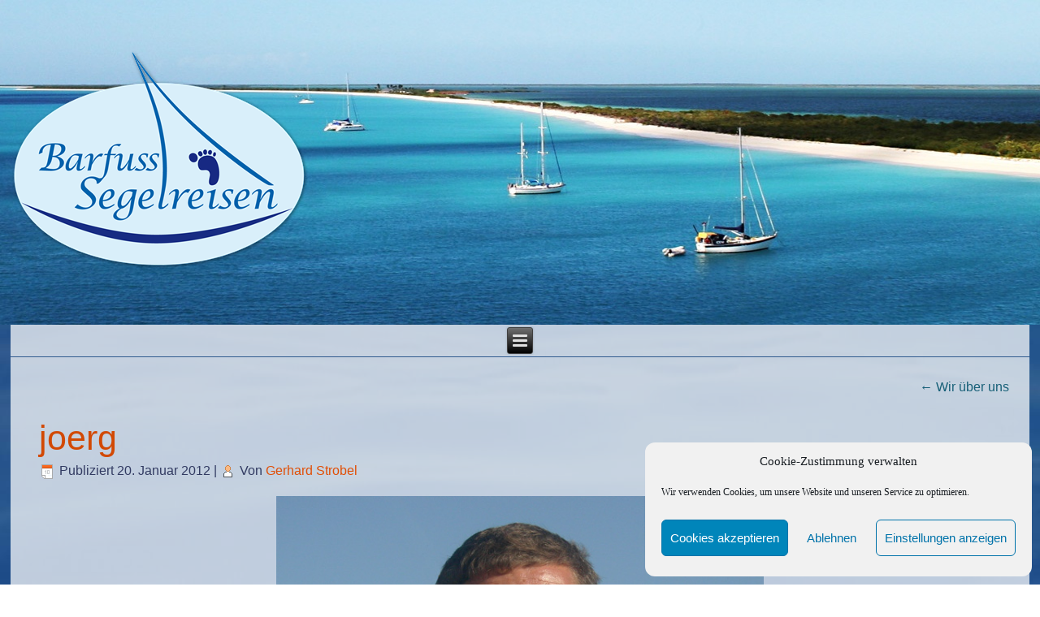

--- FILE ---
content_type: text/html; charset=UTF-8
request_url: https://www.barfuss-segelreisen.de/wir-uber-uns/joerg_01/
body_size: 13950
content:
<!DOCTYPE html>
<html lang="de">
<head>
<meta charset="UTF-8" />

<meta name="viewport" content="initial-scale = 1.0, maximum-scale = 1.0, user-scalable = no, width = device-width" />
<!--[if lt IE 9]><script src="/html5.js"></script><![endif]-->

<link rel="stylesheet" href='//www.barfuss-segelreisen.de/wp-content/cache/wpfc-minified/ffop3yp9/e7uka.css' media="screen" />
<link rel="pingback" href="https://www.barfuss-segelreisen.de/xmlrpc.php" />
<meta name='robots' content='index, follow, max-image-preview:large, max-snippet:-1, max-video-preview:-1' />
	<style>img:is([sizes="auto" i], [sizes^="auto," i]) { contain-intrinsic-size: 3000px 1500px }</style>
	
	<!-- This site is optimized with the Yoast SEO plugin v26.5 - https://yoast.com/wordpress/plugins/seo/ -->
	<title>joerg &#8211; %%page</title>
	<link rel="canonical" href="https://www.barfuss-segelreisen.de/wir-uber-uns/joerg_01/" />
	<meta property="og:locale" content="de_DE" />
	<meta property="og:type" content="article" />
	<meta property="og:title" content="joerg &#8211; %%page" />
	<meta property="og:url" content="https://www.barfuss-segelreisen.de/wir-uber-uns/joerg_01/" />
	<meta property="og:site_name" content="Barfuss - Segelreisen" />
	<meta property="article:publisher" content="https://www.facebook.com/pages/Barfuss-Segelreisende/352594558084502" />
	<meta property="og:image" content="https://www.barfuss-segelreisen.de/wir-uber-uns/joerg_01" />
	<meta property="og:image:width" content="640" />
	<meta property="og:image:height" content="471" />
	<meta property="og:image:type" content="image/jpeg" />
	<script type="application/ld+json" class="yoast-schema-graph">{"@context":"https://schema.org","@graph":[{"@type":"WebPage","@id":"https://www.barfuss-segelreisen.de/wir-uber-uns/joerg_01/","url":"https://www.barfuss-segelreisen.de/wir-uber-uns/joerg_01/","name":"joerg &#8211; %%page","isPartOf":{"@id":"https://www.barfuss-segelreisen.de/#website"},"primaryImageOfPage":{"@id":"https://www.barfuss-segelreisen.de/wir-uber-uns/joerg_01/#primaryimage"},"image":{"@id":"https://www.barfuss-segelreisen.de/wir-uber-uns/joerg_01/#primaryimage"},"thumbnailUrl":"https://www.barfuss-segelreisen.de/wp-content/uploads/2012/01/joerg_01.jpg","datePublished":"2012-01-20T15:42:35+00:00","breadcrumb":{"@id":"https://www.barfuss-segelreisen.de/wir-uber-uns/joerg_01/#breadcrumb"},"inLanguage":"de","potentialAction":[{"@type":"ReadAction","target":["https://www.barfuss-segelreisen.de/wir-uber-uns/joerg_01/"]}]},{"@type":"ImageObject","inLanguage":"de","@id":"https://www.barfuss-segelreisen.de/wir-uber-uns/joerg_01/#primaryimage","url":"https://www.barfuss-segelreisen.de/wp-content/uploads/2012/01/joerg_01.jpg","contentUrl":"https://www.barfuss-segelreisen.de/wp-content/uploads/2012/01/joerg_01.jpg","width":"640","height":"471"},{"@type":"BreadcrumbList","@id":"https://www.barfuss-segelreisen.de/wir-uber-uns/joerg_01/#breadcrumb","itemListElement":[{"@type":"ListItem","position":1,"name":"Startseite","item":"https://www.barfuss-segelreisen.de/"},{"@type":"ListItem","position":2,"name":"Wir über uns","item":"https://www.barfuss-segelreisen.de/wir-uber-uns/"},{"@type":"ListItem","position":3,"name":"joerg"}]},{"@type":"WebSite","@id":"https://www.barfuss-segelreisen.de/#website","url":"https://www.barfuss-segelreisen.de/","name":"Barfuss - Segelreisen","description":"Kulinarische Segeltörns","potentialAction":[{"@type":"SearchAction","target":{"@type":"EntryPoint","urlTemplate":"https://www.barfuss-segelreisen.de/?s={search_term_string}"},"query-input":{"@type":"PropertyValueSpecification","valueRequired":true,"valueName":"search_term_string"}}],"inLanguage":"de"}]}</script>
	<!-- / Yoast SEO plugin. -->


<link rel='dns-prefetch' href='//www.barfuss-segelreisen.de' />
<link rel='dns-prefetch' href='//www.googletagmanager.com' />
<link rel="alternate" type="application/rss+xml" title="Barfuss - Segelreisen &raquo; Feed" href="https://www.barfuss-segelreisen.de/feed/" />
<link rel="alternate" type="application/rss+xml" title="Barfuss - Segelreisen &raquo; Kommentar-Feed" href="https://www.barfuss-segelreisen.de/comments/feed/" />
<script type="text/javascript">
/* <![CDATA[ */
window._wpemojiSettings = {"baseUrl":"https:\/\/s.w.org\/images\/core\/emoji\/16.0.1\/72x72\/","ext":".png","svgUrl":"https:\/\/s.w.org\/images\/core\/emoji\/16.0.1\/svg\/","svgExt":".svg","source":{"concatemoji":"https:\/\/www.barfuss-segelreisen.de\/wp-includes\/js\/wp-emoji-release.min.js?ver=598c3b3e071c0bbf2ce7b45631d59eef"}};
/*! This file is auto-generated */
!function(s,n){var o,i,e;function c(e){try{var t={supportTests:e,timestamp:(new Date).valueOf()};sessionStorage.setItem(o,JSON.stringify(t))}catch(e){}}function p(e,t,n){e.clearRect(0,0,e.canvas.width,e.canvas.height),e.fillText(t,0,0);var t=new Uint32Array(e.getImageData(0,0,e.canvas.width,e.canvas.height).data),a=(e.clearRect(0,0,e.canvas.width,e.canvas.height),e.fillText(n,0,0),new Uint32Array(e.getImageData(0,0,e.canvas.width,e.canvas.height).data));return t.every(function(e,t){return e===a[t]})}function u(e,t){e.clearRect(0,0,e.canvas.width,e.canvas.height),e.fillText(t,0,0);for(var n=e.getImageData(16,16,1,1),a=0;a<n.data.length;a++)if(0!==n.data[a])return!1;return!0}function f(e,t,n,a){switch(t){case"flag":return n(e,"\ud83c\udff3\ufe0f\u200d\u26a7\ufe0f","\ud83c\udff3\ufe0f\u200b\u26a7\ufe0f")?!1:!n(e,"\ud83c\udde8\ud83c\uddf6","\ud83c\udde8\u200b\ud83c\uddf6")&&!n(e,"\ud83c\udff4\udb40\udc67\udb40\udc62\udb40\udc65\udb40\udc6e\udb40\udc67\udb40\udc7f","\ud83c\udff4\u200b\udb40\udc67\u200b\udb40\udc62\u200b\udb40\udc65\u200b\udb40\udc6e\u200b\udb40\udc67\u200b\udb40\udc7f");case"emoji":return!a(e,"\ud83e\udedf")}return!1}function g(e,t,n,a){var r="undefined"!=typeof WorkerGlobalScope&&self instanceof WorkerGlobalScope?new OffscreenCanvas(300,150):s.createElement("canvas"),o=r.getContext("2d",{willReadFrequently:!0}),i=(o.textBaseline="top",o.font="600 32px Arial",{});return e.forEach(function(e){i[e]=t(o,e,n,a)}),i}function t(e){var t=s.createElement("script");t.src=e,t.defer=!0,s.head.appendChild(t)}"undefined"!=typeof Promise&&(o="wpEmojiSettingsSupports",i=["flag","emoji"],n.supports={everything:!0,everythingExceptFlag:!0},e=new Promise(function(e){s.addEventListener("DOMContentLoaded",e,{once:!0})}),new Promise(function(t){var n=function(){try{var e=JSON.parse(sessionStorage.getItem(o));if("object"==typeof e&&"number"==typeof e.timestamp&&(new Date).valueOf()<e.timestamp+604800&&"object"==typeof e.supportTests)return e.supportTests}catch(e){}return null}();if(!n){if("undefined"!=typeof Worker&&"undefined"!=typeof OffscreenCanvas&&"undefined"!=typeof URL&&URL.createObjectURL&&"undefined"!=typeof Blob)try{var e="postMessage("+g.toString()+"("+[JSON.stringify(i),f.toString(),p.toString(),u.toString()].join(",")+"));",a=new Blob([e],{type:"text/javascript"}),r=new Worker(URL.createObjectURL(a),{name:"wpTestEmojiSupports"});return void(r.onmessage=function(e){c(n=e.data),r.terminate(),t(n)})}catch(e){}c(n=g(i,f,p,u))}t(n)}).then(function(e){for(var t in e)n.supports[t]=e[t],n.supports.everything=n.supports.everything&&n.supports[t],"flag"!==t&&(n.supports.everythingExceptFlag=n.supports.everythingExceptFlag&&n.supports[t]);n.supports.everythingExceptFlag=n.supports.everythingExceptFlag&&!n.supports.flag,n.DOMReady=!1,n.readyCallback=function(){n.DOMReady=!0}}).then(function(){return e}).then(function(){var e;n.supports.everything||(n.readyCallback(),(e=n.source||{}).concatemoji?t(e.concatemoji):e.wpemoji&&e.twemoji&&(t(e.twemoji),t(e.wpemoji)))}))}((window,document),window._wpemojiSettings);
/* ]]> */
</script>
<style id='wp-emoji-styles-inline-css' type='text/css'>

	img.wp-smiley, img.emoji {
		display: inline !important;
		border: none !important;
		box-shadow: none !important;
		height: 1em !important;
		width: 1em !important;
		margin: 0 0.07em !important;
		vertical-align: -0.1em !important;
		background: none !important;
		padding: 0 !important;
	}
</style>
<link rel='stylesheet' id='wp-block-library-css' href='//www.barfuss-segelreisen.de/wp-content/cache/wpfc-minified/dfid682p/e7uka.css' type='text/css' media='all' />
<style id='classic-theme-styles-inline-css' type='text/css'>
/*! This file is auto-generated */
.wp-block-button__link{color:#fff;background-color:#32373c;border-radius:9999px;box-shadow:none;text-decoration:none;padding:calc(.667em + 2px) calc(1.333em + 2px);font-size:1.125em}.wp-block-file__button{background:#32373c;color:#fff;text-decoration:none}
</style>
<style id='global-styles-inline-css' type='text/css'>
:root{--wp--preset--aspect-ratio--square: 1;--wp--preset--aspect-ratio--4-3: 4/3;--wp--preset--aspect-ratio--3-4: 3/4;--wp--preset--aspect-ratio--3-2: 3/2;--wp--preset--aspect-ratio--2-3: 2/3;--wp--preset--aspect-ratio--16-9: 16/9;--wp--preset--aspect-ratio--9-16: 9/16;--wp--preset--color--black: #000000;--wp--preset--color--cyan-bluish-gray: #abb8c3;--wp--preset--color--white: #ffffff;--wp--preset--color--pale-pink: #f78da7;--wp--preset--color--vivid-red: #cf2e2e;--wp--preset--color--luminous-vivid-orange: #ff6900;--wp--preset--color--luminous-vivid-amber: #fcb900;--wp--preset--color--light-green-cyan: #7bdcb5;--wp--preset--color--vivid-green-cyan: #00d084;--wp--preset--color--pale-cyan-blue: #8ed1fc;--wp--preset--color--vivid-cyan-blue: #0693e3;--wp--preset--color--vivid-purple: #9b51e0;--wp--preset--gradient--vivid-cyan-blue-to-vivid-purple: linear-gradient(135deg,rgba(6,147,227,1) 0%,rgb(155,81,224) 100%);--wp--preset--gradient--light-green-cyan-to-vivid-green-cyan: linear-gradient(135deg,rgb(122,220,180) 0%,rgb(0,208,130) 100%);--wp--preset--gradient--luminous-vivid-amber-to-luminous-vivid-orange: linear-gradient(135deg,rgba(252,185,0,1) 0%,rgba(255,105,0,1) 100%);--wp--preset--gradient--luminous-vivid-orange-to-vivid-red: linear-gradient(135deg,rgba(255,105,0,1) 0%,rgb(207,46,46) 100%);--wp--preset--gradient--very-light-gray-to-cyan-bluish-gray: linear-gradient(135deg,rgb(238,238,238) 0%,rgb(169,184,195) 100%);--wp--preset--gradient--cool-to-warm-spectrum: linear-gradient(135deg,rgb(74,234,220) 0%,rgb(151,120,209) 20%,rgb(207,42,186) 40%,rgb(238,44,130) 60%,rgb(251,105,98) 80%,rgb(254,248,76) 100%);--wp--preset--gradient--blush-light-purple: linear-gradient(135deg,rgb(255,206,236) 0%,rgb(152,150,240) 100%);--wp--preset--gradient--blush-bordeaux: linear-gradient(135deg,rgb(254,205,165) 0%,rgb(254,45,45) 50%,rgb(107,0,62) 100%);--wp--preset--gradient--luminous-dusk: linear-gradient(135deg,rgb(255,203,112) 0%,rgb(199,81,192) 50%,rgb(65,88,208) 100%);--wp--preset--gradient--pale-ocean: linear-gradient(135deg,rgb(255,245,203) 0%,rgb(182,227,212) 50%,rgb(51,167,181) 100%);--wp--preset--gradient--electric-grass: linear-gradient(135deg,rgb(202,248,128) 0%,rgb(113,206,126) 100%);--wp--preset--gradient--midnight: linear-gradient(135deg,rgb(2,3,129) 0%,rgb(40,116,252) 100%);--wp--preset--font-size--small: 13px;--wp--preset--font-size--medium: 20px;--wp--preset--font-size--large: 36px;--wp--preset--font-size--x-large: 42px;--wp--preset--spacing--20: 0.44rem;--wp--preset--spacing--30: 0.67rem;--wp--preset--spacing--40: 1rem;--wp--preset--spacing--50: 1.5rem;--wp--preset--spacing--60: 2.25rem;--wp--preset--spacing--70: 3.38rem;--wp--preset--spacing--80: 5.06rem;--wp--preset--shadow--natural: 6px 6px 9px rgba(0, 0, 0, 0.2);--wp--preset--shadow--deep: 12px 12px 50px rgba(0, 0, 0, 0.4);--wp--preset--shadow--sharp: 6px 6px 0px rgba(0, 0, 0, 0.2);--wp--preset--shadow--outlined: 6px 6px 0px -3px rgba(255, 255, 255, 1), 6px 6px rgba(0, 0, 0, 1);--wp--preset--shadow--crisp: 6px 6px 0px rgba(0, 0, 0, 1);}:where(.is-layout-flex){gap: 0.5em;}:where(.is-layout-grid){gap: 0.5em;}body .is-layout-flex{display: flex;}.is-layout-flex{flex-wrap: wrap;align-items: center;}.is-layout-flex > :is(*, div){margin: 0;}body .is-layout-grid{display: grid;}.is-layout-grid > :is(*, div){margin: 0;}:where(.wp-block-columns.is-layout-flex){gap: 2em;}:where(.wp-block-columns.is-layout-grid){gap: 2em;}:where(.wp-block-post-template.is-layout-flex){gap: 1.25em;}:where(.wp-block-post-template.is-layout-grid){gap: 1.25em;}.has-black-color{color: var(--wp--preset--color--black) !important;}.has-cyan-bluish-gray-color{color: var(--wp--preset--color--cyan-bluish-gray) !important;}.has-white-color{color: var(--wp--preset--color--white) !important;}.has-pale-pink-color{color: var(--wp--preset--color--pale-pink) !important;}.has-vivid-red-color{color: var(--wp--preset--color--vivid-red) !important;}.has-luminous-vivid-orange-color{color: var(--wp--preset--color--luminous-vivid-orange) !important;}.has-luminous-vivid-amber-color{color: var(--wp--preset--color--luminous-vivid-amber) !important;}.has-light-green-cyan-color{color: var(--wp--preset--color--light-green-cyan) !important;}.has-vivid-green-cyan-color{color: var(--wp--preset--color--vivid-green-cyan) !important;}.has-pale-cyan-blue-color{color: var(--wp--preset--color--pale-cyan-blue) !important;}.has-vivid-cyan-blue-color{color: var(--wp--preset--color--vivid-cyan-blue) !important;}.has-vivid-purple-color{color: var(--wp--preset--color--vivid-purple) !important;}.has-black-background-color{background-color: var(--wp--preset--color--black) !important;}.has-cyan-bluish-gray-background-color{background-color: var(--wp--preset--color--cyan-bluish-gray) !important;}.has-white-background-color{background-color: var(--wp--preset--color--white) !important;}.has-pale-pink-background-color{background-color: var(--wp--preset--color--pale-pink) !important;}.has-vivid-red-background-color{background-color: var(--wp--preset--color--vivid-red) !important;}.has-luminous-vivid-orange-background-color{background-color: var(--wp--preset--color--luminous-vivid-orange) !important;}.has-luminous-vivid-amber-background-color{background-color: var(--wp--preset--color--luminous-vivid-amber) !important;}.has-light-green-cyan-background-color{background-color: var(--wp--preset--color--light-green-cyan) !important;}.has-vivid-green-cyan-background-color{background-color: var(--wp--preset--color--vivid-green-cyan) !important;}.has-pale-cyan-blue-background-color{background-color: var(--wp--preset--color--pale-cyan-blue) !important;}.has-vivid-cyan-blue-background-color{background-color: var(--wp--preset--color--vivid-cyan-blue) !important;}.has-vivid-purple-background-color{background-color: var(--wp--preset--color--vivid-purple) !important;}.has-black-border-color{border-color: var(--wp--preset--color--black) !important;}.has-cyan-bluish-gray-border-color{border-color: var(--wp--preset--color--cyan-bluish-gray) !important;}.has-white-border-color{border-color: var(--wp--preset--color--white) !important;}.has-pale-pink-border-color{border-color: var(--wp--preset--color--pale-pink) !important;}.has-vivid-red-border-color{border-color: var(--wp--preset--color--vivid-red) !important;}.has-luminous-vivid-orange-border-color{border-color: var(--wp--preset--color--luminous-vivid-orange) !important;}.has-luminous-vivid-amber-border-color{border-color: var(--wp--preset--color--luminous-vivid-amber) !important;}.has-light-green-cyan-border-color{border-color: var(--wp--preset--color--light-green-cyan) !important;}.has-vivid-green-cyan-border-color{border-color: var(--wp--preset--color--vivid-green-cyan) !important;}.has-pale-cyan-blue-border-color{border-color: var(--wp--preset--color--pale-cyan-blue) !important;}.has-vivid-cyan-blue-border-color{border-color: var(--wp--preset--color--vivid-cyan-blue) !important;}.has-vivid-purple-border-color{border-color: var(--wp--preset--color--vivid-purple) !important;}.has-vivid-cyan-blue-to-vivid-purple-gradient-background{background: var(--wp--preset--gradient--vivid-cyan-blue-to-vivid-purple) !important;}.has-light-green-cyan-to-vivid-green-cyan-gradient-background{background: var(--wp--preset--gradient--light-green-cyan-to-vivid-green-cyan) !important;}.has-luminous-vivid-amber-to-luminous-vivid-orange-gradient-background{background: var(--wp--preset--gradient--luminous-vivid-amber-to-luminous-vivid-orange) !important;}.has-luminous-vivid-orange-to-vivid-red-gradient-background{background: var(--wp--preset--gradient--luminous-vivid-orange-to-vivid-red) !important;}.has-very-light-gray-to-cyan-bluish-gray-gradient-background{background: var(--wp--preset--gradient--very-light-gray-to-cyan-bluish-gray) !important;}.has-cool-to-warm-spectrum-gradient-background{background: var(--wp--preset--gradient--cool-to-warm-spectrum) !important;}.has-blush-light-purple-gradient-background{background: var(--wp--preset--gradient--blush-light-purple) !important;}.has-blush-bordeaux-gradient-background{background: var(--wp--preset--gradient--blush-bordeaux) !important;}.has-luminous-dusk-gradient-background{background: var(--wp--preset--gradient--luminous-dusk) !important;}.has-pale-ocean-gradient-background{background: var(--wp--preset--gradient--pale-ocean) !important;}.has-electric-grass-gradient-background{background: var(--wp--preset--gradient--electric-grass) !important;}.has-midnight-gradient-background{background: var(--wp--preset--gradient--midnight) !important;}.has-small-font-size{font-size: var(--wp--preset--font-size--small) !important;}.has-medium-font-size{font-size: var(--wp--preset--font-size--medium) !important;}.has-large-font-size{font-size: var(--wp--preset--font-size--large) !important;}.has-x-large-font-size{font-size: var(--wp--preset--font-size--x-large) !important;}
:where(.wp-block-post-template.is-layout-flex){gap: 1.25em;}:where(.wp-block-post-template.is-layout-grid){gap: 1.25em;}
:where(.wp-block-columns.is-layout-flex){gap: 2em;}:where(.wp-block-columns.is-layout-grid){gap: 2em;}
:root :where(.wp-block-pullquote){font-size: 1.5em;line-height: 1.6;}
</style>
<link rel='stylesheet' id='contact-form-7-css' href='//www.barfuss-segelreisen.de/wp-content/cache/wpfc-minified/88hi55dk/e7uka.css' type='text/css' media='all' />
<link rel='stylesheet' id='hover-effects-css' href='//www.barfuss-segelreisen.de/wp-content/cache/wpfc-minified/fg9v5yr9/e7uka.css' type='text/css' media='all' />
<link rel='stylesheet' id='spacexchimp_p008-font-awesome-css-frontend-css' href='//www.barfuss-segelreisen.de/wp-content/cache/wpfc-minified/1sazdme0/e7uka.css' type='text/css' media='screen' />
<link rel='stylesheet' id='spacexchimp_p008-frontend-css-css' href='//www.barfuss-segelreisen.de/wp-content/cache/wpfc-minified/1nnyq8hy/e7uka.css' type='text/css' media='all' />
<style id='spacexchimp_p008-frontend-css-inline-css' type='text/css'>

                    #ssttbutton {
                        font-size: 28px;
                    }
                    .ssttbutton-background {
                        color: #000000;
                    }
                    .ssttbutton-symbol {
                        color: #ffffff;
                    }
                  
</style>
<link rel='stylesheet' id='cmplz-general-css' href='//www.barfuss-segelreisen.de/wp-content/cache/wpfc-minified/9k4c8yub/e7uka.css' type='text/css' media='all' />
<link rel='stylesheet' id='slb_core-css' href='//www.barfuss-segelreisen.de/wp-content/cache/wpfc-minified/243bp620/e7uka.css' type='text/css' media='all' />
<!--[if lte IE 7]>
<link rel='stylesheet' id='style.ie7.css-css' href='//www.barfuss-segelreisen.de/wp-content/cache/wpfc-minified/drsmvgf8/e7uka.css' type='text/css' media='screen' />
<![endif]-->
<link rel='stylesheet' id='style.responsive.css-css' href='//www.barfuss-segelreisen.de/wp-content/cache/wpfc-minified/2o49t3qt/e7uka.css' type='text/css' media='all' />
<script type="text/javascript" src="https://www.barfuss-segelreisen.de/wp-content/themes/barfuss_42/jquery.js?ver=598c3b3e071c0bbf2ce7b45631d59eef" id="jquery-js"></script>

<!-- Google Tag (gtac.js) durch Site-Kit hinzugefügt -->
<!-- Von Site Kit hinzugefügtes Google-Analytics-Snippet -->
<script type="text/javascript" src="https://www.googletagmanager.com/gtag/js?id=GT-WR4WXP8" id="google_gtagjs-js" async></script>
<script type="text/javascript" id="google_gtagjs-js-after">
/* <![CDATA[ */
window.dataLayer = window.dataLayer || [];function gtag(){dataLayer.push(arguments);}
gtag("set","linker",{"domains":["www.barfuss-segelreisen.de"]});
gtag("js", new Date());
gtag("set", "developer_id.dZTNiMT", true);
gtag("config", "GT-WR4WXP8");
 window._googlesitekit = window._googlesitekit || {}; window._googlesitekit.throttledEvents = []; window._googlesitekit.gtagEvent = (name, data) => { var key = JSON.stringify( { name, data } ); if ( !! window._googlesitekit.throttledEvents[ key ] ) { return; } window._googlesitekit.throttledEvents[ key ] = true; setTimeout( () => { delete window._googlesitekit.throttledEvents[ key ]; }, 5 ); gtag( "event", name, { ...data, event_source: "site-kit" } ); }; 
/* ]]> */
</script>
<script type="text/javascript" src="https://www.barfuss-segelreisen.de/wp-content/themes/barfuss_42/jquery-migrate-1.1.1.js?ver=598c3b3e071c0bbf2ce7b45631d59eef" id="jquery_migrate-js"></script>
<script type="text/javascript" src="https://www.barfuss-segelreisen.de/wp-content/themes/barfuss_42/script.js?ver=598c3b3e071c0bbf2ce7b45631d59eef" id="script.js-js"></script>
<script type="text/javascript" src="https://www.barfuss-segelreisen.de/wp-content/themes/barfuss_42/script.responsive.js?ver=598c3b3e071c0bbf2ce7b45631d59eef" id="script.responsive.js-js"></script>
<link rel="https://api.w.org/" href="https://www.barfuss-segelreisen.de/wp-json/" /><link rel="alternate" title="JSON" type="application/json" href="https://www.barfuss-segelreisen.de/wp-json/wp/v2/media/568" /><link rel="EditURI" type="application/rsd+xml" title="RSD" href="https://www.barfuss-segelreisen.de/xmlrpc.php?rsd" />
<link rel='shortlink' href='https://www.barfuss-segelreisen.de/?p=568' />
<link rel="alternate" title="oEmbed (JSON)" type="application/json+oembed" href="https://www.barfuss-segelreisen.de/wp-json/oembed/1.0/embed?url=https%3A%2F%2Fwww.barfuss-segelreisen.de%2Fwir-uber-uns%2Fjoerg_01%2F" />
<link rel="alternate" title="oEmbed (XML)" type="text/xml+oembed" href="https://www.barfuss-segelreisen.de/wp-json/oembed/1.0/embed?url=https%3A%2F%2Fwww.barfuss-segelreisen.de%2Fwir-uber-uns%2Fjoerg_01%2F&#038;format=xml" />
<meta name="generator" content="Site Kit by Google 1.167.0" /><script type="text/javascript">
(function(url){
	if(/(?:Chrome\/26\.0\.1410\.63 Safari\/537\.31|WordfenceTestMonBot)/.test(navigator.userAgent)){ return; }
	var addEvent = function(evt, handler) {
		if (window.addEventListener) {
			document.addEventListener(evt, handler, false);
		} else if (window.attachEvent) {
			document.attachEvent('on' + evt, handler);
		}
	};
	var removeEvent = function(evt, handler) {
		if (window.removeEventListener) {
			document.removeEventListener(evt, handler, false);
		} else if (window.detachEvent) {
			document.detachEvent('on' + evt, handler);
		}
	};
	var evts = 'contextmenu dblclick drag dragend dragenter dragleave dragover dragstart drop keydown keypress keyup mousedown mousemove mouseout mouseover mouseup mousewheel scroll'.split(' ');
	var logHuman = function() {
		if (window.wfLogHumanRan) { return; }
		window.wfLogHumanRan = true;
		var wfscr = document.createElement('script');
		wfscr.type = 'text/javascript';
		wfscr.async = true;
		wfscr.src = url + '&r=' + Math.random();
		(document.getElementsByTagName('head')[0]||document.getElementsByTagName('body')[0]).appendChild(wfscr);
		for (var i = 0; i < evts.length; i++) {
			removeEvent(evts[i], logHuman);
		}
	};
	for (var i = 0; i < evts.length; i++) {
		addEvent(evts[i], logHuman);
	}
})('//www.barfuss-segelreisen.de/?wordfence_lh=1&hid=B988E5EB47FE25A6D2387864FA6073A2');
</script>			<style>.cmplz-hidden {
					display: none !important;
				}</style><link rel="shortcut icon" href="https://www.barfuss-segelreisen.de/wp-content/themes/barfuss_42/favicon.ico" />


<link rel='home' href='https://www.barfuss-segelreisen.de/' /><link rel="icon" href="https://www.barfuss-segelreisen.de/wp-content/uploads/2020/03/cropped-logo_2020_520-32x32.png" sizes="32x32" />
<link rel="icon" href="https://www.barfuss-segelreisen.de/wp-content/uploads/2020/03/cropped-logo_2020_520-192x192.png" sizes="192x192" />
<link rel="apple-touch-icon" href="https://www.barfuss-segelreisen.de/wp-content/uploads/2020/03/cropped-logo_2020_520-180x180.png" />
<meta name="msapplication-TileImage" content="https://www.barfuss-segelreisen.de/wp-content/uploads/2020/03/cropped-logo_2020_520-270x270.png" />


<style>
    .table-responsive table{
        border-collapse: collapse;
        border-spacing: 0;
        table-layout: auto;
        padding: 0;
        width: 100%;
        max-width: 100%;
        margin: 0 auto 20px auto;
    }

    .table-responsive {
        overflow-x: auto;
        min-height: 0.01%;
        margin-bottom: 20px;
    }

    .table-responsive::-webkit-scrollbar {
        width: 10px;
        height: 10px;
    }
    .table-responsive::-webkit-scrollbar-thumb {
        background: #dddddd;
        border-radius: 2px;
    }
    .table-responsive::-webkit-scrollbar-track-piece {
        background: #fff;
    }

    @media (max-width: 992px) {
        .table-responsive table{
            width: auto!important;
            margin:0 auto 15px auto!important;
        }
    }

    @media screen and (max-width: 767px) {
        .table-responsive {
            width: 100%;
            margin-bottom: 15px;
            overflow-y: hidden;
            -ms-overflow-style: -ms-autohiding-scrollbar;
        }
        .table-responsive::-webkit-scrollbar {
            width: 5px;
            height: 5px;
        }

    }


    @media screen and (min-width: 1200px) {
        .table-responsive .table {
            max-width: 100%!important;
        }
    }
    .wprt-container .table > thead > tr > th,
    .wprt-container .table > tbody > tr > th,
    .wprt-container .table > tfoot > tr > th,
    .wprt-container .table > thead > tr > td,
    .wprt-container .table > tbody > tr > td,
    .wprt-container .table > tfoot > tr > td,
    .wprt-container .table > tr > td{
        border: 1px solid #dddddd!important;
    }

    .wprt-container .table > thead > tr > th,
    .wprt-container .table > tbody > tr > th,
    .wprt-container .table > tfoot > tr > th,
    .wprt-container .table > thead > tr > td,
    .wprt-container .table > tbody > tr > td,
    .wprt-container .table > tfoot > tr > td,
    .wprt-container .table > tr > td{
        padding-top: 8px!important;
        padding-right: 8px!important;
        padding-bottom: 8px!important;
        padding-left: 8px!important;
        vertical-align: middle;
        text-align: center;
    }

    .wprt-container .table-responsive .table tr:nth-child(odd) {
        background-color: #a1dbed!important;
    }

    .wprt-container .table-responsive .table tr:nth-child(even){
        background-color: #eff1f2!important;
    }

    .wprt-container .table-responsive .table thead+tbody tr:nth-child(even) {
        background-color: #a1dbed!important;
    }

    .wprt-container .table-responsive .table thead+tbody tr:nth-child(odd){
        background-color: #eff1f2!important;
    }
        .wprt-container .table-responsive .table:not(.not-head-style) > *:first-child > tr:first-child,
    .wprt-container .table-responsive .table:not(.not-head-style) > *:first-child > tr:first-child td,
    .wprt-container .table-responsive .table:not(.not-head-style) > *:first-child > tr:first-child th{
        background-color: #4484bf!important;
        color: #fff!important;
    }
    
    
    .table-responsive table p {
        margin: 0!important;
        padding: 0!important;
    }

    .table-responsive table tbody tr td, .table-responsive table tbody tr th{
        background-color: inherit!important;
    }

</style>

    </head>
<body data-cmplz=1 class="attachment wp-singular attachment-template-default attachmentid-568 attachment-jpeg wp-theme-barfuss_42">

<div id="art-main">
    <div id="art-header-bg">
            </div>
    <div class="art-sheet clearfix">

<header class="art-header clickable">

    <div class="art-shapes">
        
            </div>




<a href="/home" class="art-logo art-logo-804025306">
    <img src="https://www.barfuss-segelreisen.de/wp-content/themes/barfuss_42/images/logo-804025306.png" alt="barfuss-segelreisen" />
</a><a href="/home" class="art-logo art-logo-698823150">
    <img src="https://www.barfuss-segelreisen.de/wp-content/themes/barfuss_42/images/logo-698823150.png" alt="barfuss-segelreisen" />
</a>

<nav class="art-nav">
    
<ul class="art-hmenu menu-17">
	<li class="menu-item-2397"><a title="Home" href="https://www.barfuss-segelreisen.de/">Home</a>
	</li>
	<li class="menu-item-4260"><a title="Törnübersicht" href="https://www.barfuss-segelreisen.de/toernuebersicht/">Törnübersicht</a>
	<ul>
		<li class="menu-item-4374"><a title="Törnplan SY InsPIRATion" href="https://www.barfuss-segelreisen.de/toernuebersicht/toernplan-sy-inspiration-neu/">Törnplan SY InsPIRATion</a>
		</li>
		<li class="menu-item-4267"><a title="Törnplan SY Solution" href="https://www.barfuss-segelreisen.de/toernuebersicht/toernplan-sy-solution/">Törnplan SY Solution</a>
		</li>
		<li class="menu-item-18443"><a title="Törnplan SY Evolution" href="https://www.barfuss-segelreisen.de/toernplan-sy-evolution/">Törnplan SY Evolution</a>
		</li>
	</ul>
	</li>
	<li class="menu-item-2415"><a title="Buchung" href="https://www.barfuss-segelreisen.de/anmeldung/">Buchung</a>
	</li>
	<li class="menu-item-10042"><a title="Segelreviere" href="https://www.barfuss-segelreisen.de/segelreviere/">Segelreviere</a>
	<ul>
		<li class="menu-item-10026"><a title="Kanarische Inseln" href="https://www.barfuss-segelreisen.de/kanarische-inseln/">Kanarische Inseln</a>
		</li>
		<li class="menu-item-10025"><a title="Karibik" href="https://www.barfuss-segelreisen.de/karibik-2/">Karibik</a>
		</li>
		<li class="menu-item-10028"><a title="Mittelmeer" href="https://www.barfuss-segelreisen.de/mittelmeer/">Mittelmeer</a>
		</li>
		<li class="menu-item-10024"><a title="Azoren" href="https://www.barfuss-segelreisen.de/azoren/">Azoren</a>
		</li>
		<li class="menu-item-10027"><a title="Atlantik" href="https://www.barfuss-segelreisen.de/atlantikueberquerung/">Atlantik</a>
		</li>
	</ul>
	</li>
	<li class="menu-item-10029"><a title="Mitsegeln" href="https://www.barfuss-segelreisen.de/mitsegeln-kojencharter/">Mitsegeln</a>
	</li>
	<li class="menu-item-4031"><a title="Unsere Yachten" href="https://www.barfuss-segelreisen.de/unsere-yachten/">Unsere Yachten</a>
	<ul>
		<li class="menu-item-4062"><a title="SY InsPIRATion" href="https://www.barfuss-segelreisen.de/unsere-yachten/sy-inspiration/">SY InsPIRATion</a>
		</li>
		<li class="menu-item-17854"><a title="SY Solution" href="https://www.barfuss-segelreisen.de/sy-solution/">SY Solution</a>
		</li>
		<li class="menu-item-18437"><a title="SY Evolution" href="https://www.barfuss-segelreisen.de/sy-evolution/">SY Evolution</a>
		</li>
	</ul>
	</li>
	<li class="menu-item-2403"><a title="Gästebuch" href="https://www.barfuss-segelreisen.de/wir-uber-uns/gastebuch/">Gästebuch</a>
	</li>
</ul>
 
    </nav>
                    
</header>

<div class="art-layout-wrapper">
                <div class="art-content-layout">
                    <div class="art-content-layout-row">
                        <div class="art-layout-cell art-content">

							<article class="art-post art-article " style="">
                                                                                                <div class="art-postcontent clearfix"><div class="navigation">
    <div class="alignleft"></div>
    <div class="alignright"><a href="https://www.barfuss-segelreisen.de/wir-uber-uns/" title="Zurück zu Wir über uns" rel="gallery"><span class="meta-nav">&larr;</span> Wir über uns</a></div>
 </div></div>


</article>
		<article id="post-568"  class="art-post art-article  post-568 attachment type-attachment status-inherit hentry" style="">
                                <h1 class="art-postheader entry-title"><a href="https://www.barfuss-segelreisen.de/wir-uber-uns/joerg_01/" rel="bookmark" title="joerg">joerg</a></h1>                                                <div class="art-postheadericons art-metadata-icons"><span class="art-postdateicon"><span class="date">Publiziert</span> <span class="entry-date updated" title="16:42">20. Januar 2012</span></span> | <span class="art-postauthoricon"><span class="author">Von</span> <span class="author vcard"><a class="url fn n" href="https://www.barfuss-segelreisen.de/author/gerhard/" title="Zeige alle Beiträge von Gerhard Strobel">Gerhard Strobel</a></span></span></div>                <div class="art-postcontent clearfix">	<p class="attachment center">
		<a href="https://www.barfuss-segelreisen.de/wir-uber-uns/miri/" title="joerg" rel="attachment">
			<img width="600" height="442" src="https://www.barfuss-segelreisen.de/wp-content/uploads/2012/01/joerg_01.jpg" class="attachment-600x9999 size-600x9999" alt="" decoding="async" fetchpriority="high" srcset="https://www.barfuss-segelreisen.de/wp-content/uploads/2012/01/joerg_01.jpg 640w, https://www.barfuss-segelreisen.de/wp-content/uploads/2012/01/joerg_01-300x220.jpg 300w" sizes="(max-width: 600px) 100vw, 600px" />		</a>
	</p>
	<div class="wprt-container"></div><p class="center">Die gesamte Größe beträgt <a href="https://www.barfuss-segelreisen.de/wp-content/uploads/2012/01/joerg_01.jpg" title="Link zum Bild in voller Grösse">640 &times; 471</a> Pixel</p><div class="navigation">
    <div class="alignleft"><a href='https://www.barfuss-segelreisen.de/wir-uber-uns/miri/'>miri</a> &raquo;</div>
    <div class="alignright">&laquo; <a href='https://www.barfuss-segelreisen.de/wir-uber-uns/miriam-2/'>miriam</a></div>
 </div></div>


</article>
				

                        </div>
                    </div>
                </div>
            </div>
    </div>
<footer class="art-footer">
  <div class="art-footer-inner"><div class="art-footer-text">
<p style="text-align: center;">Copyright © 2025 Barfuss Segelreisen GmbH</p>
<p style="text-align: center;"><a href="https://www.barfuss-segelreisen.de/kontakt/">Kontakt</a> | <a href="https://www.barfuss-segelreisen.de/wir-uber-uns/impressum-2/">Impressum</a> | <a href="https://www.barfuss-segelreisen.de/wir-uber-uns/datenschutz/">Datenschutz</a> | <a href="https://www.barfuss-segelreisen.de/cookie-richtlinie-eu/">Cookie-Richtlinie</a>  |  <a href="https://www.barfuss-segelreisen.de/wir-uber-uns/allgemeine-geschaftsbedingungen-agb/">AGB</a>  |  <a href="https://www.barfuss-segelreisen.de/wir-uber-uns/befreundete-links/">Befreundete Links</a> </p>


</div>
</div>
</footer>

</div>




<div id="wp-footer">
	<script type="speculationrules">
{"prefetch":[{"source":"document","where":{"and":[{"href_matches":"\/*"},{"not":{"href_matches":["\/wp-*.php","\/wp-admin\/*","\/wp-content\/uploads\/*","\/wp-content\/*","\/wp-content\/plugins\/*","\/wp-content\/themes\/barfuss_42\/*","\/*\\?(.+)"]}},{"not":{"selector_matches":"a[rel~=\"nofollow\"]"}},{"not":{"selector_matches":".no-prefetch, .no-prefetch a"}}]},"eagerness":"conservative"}]}
</script>

<!-- Consent Management powered by Complianz | GDPR/CCPA Cookie Consent https://wordpress.org/plugins/complianz-gdpr -->
<div id="cmplz-cookiebanner-container"><div class="cmplz-cookiebanner cmplz-hidden banner-1 bottom-right-classic optin cmplz-bottom-right cmplz-categories-type-view-preferences" aria-modal="true" data-nosnippet="true" role="dialog" aria-live="polite" aria-labelledby="cmplz-header-1-optin" aria-describedby="cmplz-message-1-optin">
	<div class="cmplz-header">
		<div class="cmplz-logo"></div>
		<div class="cmplz-title" id="cmplz-header-1-optin">Cookie-Zustimmung verwalten</div>
		<div class="cmplz-close" tabindex="0" role="button" aria-label="Dialog schließen">
			<svg aria-hidden="true" focusable="false" data-prefix="fas" data-icon="times" class="svg-inline--fa fa-times fa-w-11" role="img" xmlns="http://www.w3.org/2000/svg" viewBox="0 0 352 512"><path fill="currentColor" d="M242.72 256l100.07-100.07c12.28-12.28 12.28-32.19 0-44.48l-22.24-22.24c-12.28-12.28-32.19-12.28-44.48 0L176 189.28 75.93 89.21c-12.28-12.28-32.19-12.28-44.48 0L9.21 111.45c-12.28 12.28-12.28 32.19 0 44.48L109.28 256 9.21 356.07c-12.28 12.28-12.28 32.19 0 44.48l22.24 22.24c12.28 12.28 32.2 12.28 44.48 0L176 322.72l100.07 100.07c12.28 12.28 32.2 12.28 44.48 0l22.24-22.24c12.28-12.28 12.28-32.19 0-44.48L242.72 256z"></path></svg>
		</div>
	</div>

	<div class="cmplz-divider cmplz-divider-header"></div>
	<div class="cmplz-body">
		<div class="cmplz-message" id="cmplz-message-1-optin">Wir verwenden Cookies, um unsere Website und unseren Service zu optimieren.</div>
		<!-- categories start -->
		<div class="cmplz-categories">
			<details class="cmplz-category cmplz-functional" >
				<summary>
						<span class="cmplz-category-header">
							<span class="cmplz-category-title">Funktional</span>
							<span class='cmplz-always-active'>
								<span class="cmplz-banner-checkbox">
									<input type="checkbox"
										   id="cmplz-functional-optin"
										   data-category="cmplz_functional"
										   class="cmplz-consent-checkbox cmplz-functional"
										   size="40"
										   value="1"/>
									<label class="cmplz-label" for="cmplz-functional-optin"><span class="screen-reader-text">Funktional</span></label>
								</span>
								Immer aktiv							</span>
							<span class="cmplz-icon cmplz-open">
								<svg xmlns="http://www.w3.org/2000/svg" viewBox="0 0 448 512"  height="18" ><path d="M224 416c-8.188 0-16.38-3.125-22.62-9.375l-192-192c-12.5-12.5-12.5-32.75 0-45.25s32.75-12.5 45.25 0L224 338.8l169.4-169.4c12.5-12.5 32.75-12.5 45.25 0s12.5 32.75 0 45.25l-192 192C240.4 412.9 232.2 416 224 416z"/></svg>
							</span>
						</span>
				</summary>
				<div class="cmplz-description">
					<span class="cmplz-description-functional">Die technische Speicherung oder der Zugang ist unbedingt erforderlich für den rechtmäßigen Zweck, die Nutzung eines bestimmten Dienstes zu ermöglichen, der vom Teilnehmer oder Nutzer ausdrücklich gewünscht wird, oder für den alleinigen Zweck, die Übertragung einer Nachricht über ein elektronisches Kommunikationsnetz durchzuführen.</span>
				</div>
			</details>

			<details class="cmplz-category cmplz-preferences" >
				<summary>
						<span class="cmplz-category-header">
							<span class="cmplz-category-title">Vorlieben</span>
							<span class="cmplz-banner-checkbox">
								<input type="checkbox"
									   id="cmplz-preferences-optin"
									   data-category="cmplz_preferences"
									   class="cmplz-consent-checkbox cmplz-preferences"
									   size="40"
									   value="1"/>
								<label class="cmplz-label" for="cmplz-preferences-optin"><span class="screen-reader-text">Vorlieben</span></label>
							</span>
							<span class="cmplz-icon cmplz-open">
								<svg xmlns="http://www.w3.org/2000/svg" viewBox="0 0 448 512"  height="18" ><path d="M224 416c-8.188 0-16.38-3.125-22.62-9.375l-192-192c-12.5-12.5-12.5-32.75 0-45.25s32.75-12.5 45.25 0L224 338.8l169.4-169.4c12.5-12.5 32.75-12.5 45.25 0s12.5 32.75 0 45.25l-192 192C240.4 412.9 232.2 416 224 416z"/></svg>
							</span>
						</span>
				</summary>
				<div class="cmplz-description">
					<span class="cmplz-description-preferences">Die technische Speicherung oder der Zugriff ist für den rechtmäßigen Zweck der Speicherung von Präferenzen erforderlich, die nicht vom Abonnenten oder Benutzer angefordert wurden.</span>
				</div>
			</details>

			<details class="cmplz-category cmplz-statistics" >
				<summary>
						<span class="cmplz-category-header">
							<span class="cmplz-category-title">Statistiken</span>
							<span class="cmplz-banner-checkbox">
								<input type="checkbox"
									   id="cmplz-statistics-optin"
									   data-category="cmplz_statistics"
									   class="cmplz-consent-checkbox cmplz-statistics"
									   size="40"
									   value="1"/>
								<label class="cmplz-label" for="cmplz-statistics-optin"><span class="screen-reader-text">Statistiken</span></label>
							</span>
							<span class="cmplz-icon cmplz-open">
								<svg xmlns="http://www.w3.org/2000/svg" viewBox="0 0 448 512"  height="18" ><path d="M224 416c-8.188 0-16.38-3.125-22.62-9.375l-192-192c-12.5-12.5-12.5-32.75 0-45.25s32.75-12.5 45.25 0L224 338.8l169.4-169.4c12.5-12.5 32.75-12.5 45.25 0s12.5 32.75 0 45.25l-192 192C240.4 412.9 232.2 416 224 416z"/></svg>
							</span>
						</span>
				</summary>
				<div class="cmplz-description">
					<span class="cmplz-description-statistics">Die technische Speicherung oder der Zugriff, der ausschließlich zu statistischen Zwecken erfolgt.</span>
					<span class="cmplz-description-statistics-anonymous">Die technische Speicherung oder der Zugriff, der ausschließlich zu anonymen statistischen Zwecken verwendet wird. Ohne eine Vorladung, die freiwillige Zustimmung deines Internetdienstanbieters oder zusätzliche Aufzeichnungen von Dritten können die zu diesem Zweck gespeicherten oder abgerufenen Informationen allein in der Regel nicht dazu verwendet werden, dich zu identifizieren.</span>
				</div>
			</details>
			<details class="cmplz-category cmplz-marketing" >
				<summary>
						<span class="cmplz-category-header">
							<span class="cmplz-category-title">Marketing</span>
							<span class="cmplz-banner-checkbox">
								<input type="checkbox"
									   id="cmplz-marketing-optin"
									   data-category="cmplz_marketing"
									   class="cmplz-consent-checkbox cmplz-marketing"
									   size="40"
									   value="1"/>
								<label class="cmplz-label" for="cmplz-marketing-optin"><span class="screen-reader-text">Marketing</span></label>
							</span>
							<span class="cmplz-icon cmplz-open">
								<svg xmlns="http://www.w3.org/2000/svg" viewBox="0 0 448 512"  height="18" ><path d="M224 416c-8.188 0-16.38-3.125-22.62-9.375l-192-192c-12.5-12.5-12.5-32.75 0-45.25s32.75-12.5 45.25 0L224 338.8l169.4-169.4c12.5-12.5 32.75-12.5 45.25 0s12.5 32.75 0 45.25l-192 192C240.4 412.9 232.2 416 224 416z"/></svg>
							</span>
						</span>
				</summary>
				<div class="cmplz-description">
					<span class="cmplz-description-marketing">Die technische Speicherung oder der Zugriff ist erforderlich, um Nutzerprofile zu erstellen, um Werbung zu versenden oder um den Nutzer auf einer Website oder über mehrere Websites hinweg zu ähnlichen Marketingzwecken zu verfolgen.</span>
				</div>
			</details>
		</div><!-- categories end -->
			</div>

	<div class="cmplz-links cmplz-information">
		<ul>
			<li><a class="cmplz-link cmplz-manage-options cookie-statement" href="#" data-relative_url="#cmplz-manage-consent-container">Optionen verwalten</a></li>
			<li><a class="cmplz-link cmplz-manage-third-parties cookie-statement" href="#" data-relative_url="#cmplz-cookies-overview">Dienste verwalten</a></li>
			<li><a class="cmplz-link cmplz-manage-vendors tcf cookie-statement" href="#" data-relative_url="#cmplz-tcf-wrapper">Verwalten von {vendor_count}-Lieferanten</a></li>
			<li><a class="cmplz-link cmplz-external cmplz-read-more-purposes tcf" target="_blank" rel="noopener noreferrer nofollow" href="https://cookiedatabase.org/tcf/purposes/" aria-label="Weitere Informationen zu den Zwecken von TCF findest du in der Cookie-Datenbank.">Lese mehr über diese Zwecke</a></li>
		</ul>
			</div>

	<div class="cmplz-divider cmplz-footer"></div>

	<div class="cmplz-buttons">
		<button class="cmplz-btn cmplz-accept">Cookies akzeptieren</button>
		<button class="cmplz-btn cmplz-deny">Ablehnen</button>
		<button class="cmplz-btn cmplz-view-preferences">Einstellungen anzeigen</button>
		<button class="cmplz-btn cmplz-save-preferences">Einstellungen speichern</button>
		<a class="cmplz-btn cmplz-manage-options tcf cookie-statement" href="#" data-relative_url="#cmplz-manage-consent-container">Einstellungen anzeigen</a>
			</div>

	
	<div class="cmplz-documents cmplz-links">
		<ul>
			<li><a class="cmplz-link cookie-statement" href="#" data-relative_url="">{title}</a></li>
			<li><a class="cmplz-link privacy-statement" href="#" data-relative_url="">{title}</a></li>
			<li><a class="cmplz-link impressum" href="#" data-relative_url="">{title}</a></li>
		</ul>
			</div>
</div>
</div>
					<div id="cmplz-manage-consent" data-nosnippet="true"><button class="cmplz-btn cmplz-hidden cmplz-manage-consent manage-consent-1">Zustimmung verwalten</button>

</div><script type="text/javascript" src="https://www.barfuss-segelreisen.de/wp-includes/js/dist/hooks.min.js?ver=4d63a3d491d11ffd8ac6" id="wp-hooks-js"></script>
<script type="text/javascript" src="https://www.barfuss-segelreisen.de/wp-includes/js/dist/i18n.min.js?ver=5e580eb46a90c2b997e6" id="wp-i18n-js"></script>
<script type="text/javascript" id="wp-i18n-js-after">
/* <![CDATA[ */
wp.i18n.setLocaleData( { 'text direction\u0004ltr': [ 'ltr' ] } );
/* ]]> */
</script>
<script type="text/javascript" src="https://www.barfuss-segelreisen.de/wp-content/plugins/contact-form-7/includes/swv/js/index.js?ver=6.1.4" id="swv-js"></script>
<script type="text/javascript" id="contact-form-7-js-translations">
/* <![CDATA[ */
( function( domain, translations ) {
	var localeData = translations.locale_data[ domain ] || translations.locale_data.messages;
	localeData[""].domain = domain;
	wp.i18n.setLocaleData( localeData, domain );
} )( "contact-form-7", {"translation-revision-date":"2025-10-26 03:28:49+0000","generator":"GlotPress\/4.0.3","domain":"messages","locale_data":{"messages":{"":{"domain":"messages","plural-forms":"nplurals=2; plural=n != 1;","lang":"de"},"This contact form is placed in the wrong place.":["Dieses Kontaktformular wurde an der falschen Stelle platziert."],"Error:":["Fehler:"]}},"comment":{"reference":"includes\/js\/index.js"}} );
/* ]]> */
</script>
<script type="text/javascript" id="contact-form-7-js-before">
/* <![CDATA[ */
var wpcf7 = {
    "api": {
        "root": "https:\/\/www.barfuss-segelreisen.de\/wp-json\/",
        "namespace": "contact-form-7\/v1"
    }
};
/* ]]> */
</script>
<script type="text/javascript" src="https://www.barfuss-segelreisen.de/wp-content/plugins/contact-form-7/includes/js/index.js?ver=6.1.4" id="contact-form-7-js"></script>
<script type="text/javascript" id="spacexchimp_p008-frontend-js-js-extra">
/* <![CDATA[ */
var spacexchimp_p008_scriptParams = {"scroll_duration":"300"};
/* ]]> */
</script>
<script type="text/javascript" src="https://www.barfuss-segelreisen.de/wp-content/plugins/simple-scroll-to-top-button/inc/js/frontend.js?ver=4.46" id="spacexchimp_p008-frontend-js-js"></script>
<script type="text/javascript" src="https://www.barfuss-segelreisen.de/wp-content/plugins/wp-responsive-table/assets/frontend/js/wprt-script.js?ver=1.2.6" id="wprt-script-js"></script>
<script type="text/javascript" src="https://www.barfuss-segelreisen.de/wp-content/plugins/google-site-kit/dist/assets/js/googlesitekit-events-provider-contact-form-7-40476021fb6e59177033.js" id="googlesitekit-events-provider-contact-form-7-js" defer></script>
<script type="text/javascript" id="cmplz-cookiebanner-js-extra">
/* <![CDATA[ */
var complianz = {"prefix":"cmplz_","user_banner_id":"1","set_cookies":[],"block_ajax_content":"0","banner_version":"14","version":"7.4.4.1","store_consent":"","do_not_track_enabled":"","consenttype":"optin","region":"eu","geoip":"","dismiss_timeout":"","disable_cookiebanner":"","soft_cookiewall":"","dismiss_on_scroll":"","cookie_expiry":"30","url":"https:\/\/www.barfuss-segelreisen.de\/wp-json\/complianz\/v1\/","locale":"lang=de&locale=de_DE","set_cookies_on_root":"0","cookie_domain":"","current_policy_id":"15","cookie_path":"\/","categories":{"statistics":"Statistiken","marketing":"Marketing"},"tcf_active":"","placeholdertext":"Bitte hier klicken, um die Marketing-Cookies zu akzeptieren und diesen Inhalt zu aktivieren","css_file":"https:\/\/www.barfuss-segelreisen.de\/wp-content\/uploads\/complianz\/css\/banner-{banner_id}-{type}.css?v=14","page_links":{"eu":{"cookie-statement":{"title":"Cookie-Richtlinie ","url":"https:\/\/www.barfuss-segelreisen.de\/cookie-richtlinie-eu\/"},"privacy-statement":{"title":"Datenschutz","url":"https:\/\/www.barfuss-segelreisen.de\/wir-uber-uns\/datenschutz\/"}}},"tm_categories":"","forceEnableStats":"","preview":"","clean_cookies":"","aria_label":"Bitte hier klicken, um die Marketing-Cookies zu akzeptieren und diesen Inhalt zu aktivieren"};
/* ]]> */
</script>
<script defer type="text/javascript" src="https://www.barfuss-segelreisen.de/wp-content/plugins/complianz-gdpr/cookiebanner/js/complianz.min.js?ver=1765793217" id="cmplz-cookiebanner-js"></script>
				<script type="text/plain" data-service="google-analytics" data-category="statistics" async data-category="statistics"
						data-cmplz-src="https://www.googletagmanager.com/gtag/js?id=UA-49003851-1"></script><script type="text/javascript" id="slb_context">/* <![CDATA[ */if ( !!window.jQuery ) {(function($){$(document).ready(function(){if ( !!window.SLB ) { {$.extend(SLB, {"context":["public","user_guest"]});} }})})(jQuery);}/* ]]> */</script>
        <a
            id="ssttbutton"
            href="#top"
            class="ssttbutton-transparent"
        >
            <span class="fa-stack fa-lg">
                <i class="ssttbutton-background fa   fa-stack-2x"></i>
                <i class="ssttbutton-symbol fa fa-arrow-up fa-stack-1x"></i>
            </span>
        </a>
    	<!-- 79 queries. 0,738 seconds. -->
</div>
</body>
</html><!-- WP Fastest Cache file was created in 0.348 seconds, on 19. December 2025 @ 18:09 --><!-- need to refresh to see cached version -->

--- FILE ---
content_type: text/css
request_url: https://www.barfuss-segelreisen.de/wp-content/cache/wpfc-minified/ffop3yp9/e7uka.css
body_size: 50799
content:
#art-main
{
background: #15557A url(//www.barfuss-segelreisen.de/wp-content/themes/barfuss_42/images/page.jpeg) no-repeat fixed;
margin:0 auto;
font-size: 16px;
font-family: 'Lucida Grande', 'Lucida Sans Unicode', Arial, Helvetica, Sans-Serif;
font-weight: normal;
font-style: normal;
position: relative;
width: 100%;
min-height: 100%;
left: 0;
top: 0;
cursor:default;
overflow:hidden;
}
table, ul.art-hmenu
{
font-size: 16px;
font-family: 'Lucida Grande', 'Lucida Sans Unicode', Arial, Helvetica, Sans-Serif;
font-weight: normal;
font-style: normal;
}
h1, h2, h3, h4, h5, h6, p, a, ul, ol, li
{
margin: 0;
padding: 0;
} .art-button
{
border: 0;
border-collapse: separate;
-webkit-background-origin: border !important;
-moz-background-origin: border !important;
background-origin: border-box !important;
background: #A1ADBA;
-webkit-border-radius:4px;
-moz-border-radius:4px;
border-radius:4px;
border-width: 0;
padding:0 21px;
margin:0 auto;
height:28px;
}
.art-postcontent,
.art-postheadericons,
.art-postfootericons,
.art-blockcontent,
ul.art-vmenu a 
{
text-align: left;
}
.art-postcontent,
.art-postcontent li,
.art-postcontent table,
.art-postcontent a,
.art-postcontent a:link,
.art-postcontent a:visited,
.art-postcontent a.visited,
.art-postcontent a:hover,
.art-postcontent a.hovered
{
font-size: 16px;
font-family: 'Lucida Grande', 'Lucida Sans Unicode', Arial, Helvetica, Sans-Serif;
line-height: 150%;
}
.art-postcontent p
{
margin: 13px 0;
}
.art-postcontent h1, .art-postcontent h1 a, .art-postcontent h1 a:link, .art-postcontent h1 a:visited, .art-postcontent h1 a:hover,
.art-postcontent h2, .art-postcontent h2 a, .art-postcontent h2 a:link, .art-postcontent h2 a:visited, .art-postcontent h2 a:hover,
.art-postcontent h3, .art-postcontent h3 a, .art-postcontent h3 a:link, .art-postcontent h3 a:visited, .art-postcontent h3 a:hover,
.art-postcontent h4, .art-postcontent h4 a, .art-postcontent h4 a:link, .art-postcontent h4 a:visited, .art-postcontent h4 a:hover,
.art-postcontent h5, .art-postcontent h5 a, .art-postcontent h5 a:link, .art-postcontent h5 a:visited, .art-postcontent h5 a:hover,
.art-postcontent h6, .art-postcontent h6 a, .art-postcontent h6 a:link, .art-postcontent h6 a:visited, .art-postcontent h6 a:hover,
.art-blockheader .t, .art-blockheader .t a, .art-blockheader .t a:link, .art-blockheader .t a:visited, .art-blockheader .t a:hover,
.art-vmenublockheader .t, .art-vmenublockheader .t a, .art-vmenublockheader .t a:link, .art-vmenublockheader .t a:visited, .art-vmenublockheader .t a:hover,
.art-headline, .art-headline a, .art-headline a:link, .art-headline a:visited, .art-headline a:hover,
.art-slogan, .art-slogan a, .art-slogan a:link, .art-slogan a:visited, .art-slogan a:hover,
.art-postheader, .art-postheader a, .art-postheader a:link, .art-postheader a:visited, .art-postheader a:hover
{
font-size: 26px;
font-family: 'Lucida Grande', 'Lucida Sans Unicode', Arial, Helvetica, Sans-Serif;
font-weight: normal;
font-style: normal;
line-height: 120%;
}
.art-postcontent a, .art-postcontent a:link
{
font-family: 'Lucida Grande', 'Lucida Sans Unicode', Arial, Helvetica, Sans-Serif;
text-decoration: none;
color: #186078;
}
.art-postcontent a:visited, .art-postcontent a.visited
{
font-family: 'Lucida Grande', 'Lucida Sans Unicode', Arial, Helvetica, Sans-Serif;
text-decoration: none;
color: #2386A6;
}
.art-postcontent  a:hover, .art-postcontent a.hover
{
font-family: 'Lucida Grande', 'Lucida Sans Unicode', Arial, Helvetica, Sans-Serif;
text-decoration: underline;
color: #2386A6;
}
.art-postcontent h1
{
color: #155179;
margin: 10px 0 0;
font-size: 43px;
font-family: 'Lucida Grande', 'Lucida Sans Unicode', Arial, Helvetica, Sans-Serif;
font-weight: bold;
font-style: normal;
}
.art-blockcontent h1
{
margin: 10px 0 0;
font-size: 43px;
font-family: 'Lucida Grande', 'Lucida Sans Unicode', Arial, Helvetica, Sans-Serif;
font-weight: bold;
font-style: normal;
}
.art-postcontent h1 a, .art-postcontent h1 a:link, .art-postcontent h1 a:hover, .art-postcontent h1 a:visited, .art-blockcontent h1 a, .art-blockcontent h1 a:link, .art-blockcontent h1 a:hover, .art-blockcontent h1 a:visited 
{
font-size: 43px;
font-family: 'Lucida Grande', 'Lucida Sans Unicode', Arial, Helvetica, Sans-Serif;
font-weight: bold;
font-style: normal;
}
.art-postcontent h2
{
color: #155179;
margin: 10px 0 0;
font-size: 31px;
font-family: 'Lucida Grande', 'Lucida Sans Unicode', Arial, Helvetica, Sans-Serif;
font-weight: bold;
font-style: normal;
}
.art-blockcontent h2
{
margin: 10px 0 0;
font-size: 31px;
font-family: 'Lucida Grande', 'Lucida Sans Unicode', Arial, Helvetica, Sans-Serif;
font-weight: bold;
font-style: normal;
}
.art-postcontent h2 a, .art-postcontent h2 a:link, .art-postcontent h2 a:hover, .art-postcontent h2 a:visited, .art-blockcontent h2 a, .art-blockcontent h2 a:link, .art-blockcontent h2 a:hover, .art-blockcontent h2 a:visited 
{
font-size: 31px;
font-family: 'Lucida Grande', 'Lucida Sans Unicode', Arial, Helvetica, Sans-Serif;
font-weight: bold;
font-style: normal;
}
.art-postcontent h3
{
color: #155179;
margin: 10px 0;
font-size: 26px;
font-family: 'Lucida Grande', 'Lucida Sans Unicode', Arial, Helvetica, Sans-Serif;
font-weight: bold;
font-style: normal;
}
.art-blockcontent h3
{
margin: 10px 0;
font-size: 26px;
font-family: 'Lucida Grande', 'Lucida Sans Unicode', Arial, Helvetica, Sans-Serif;
font-weight: bold;
font-style: normal;
}
.art-postcontent h3 a, .art-postcontent h3 a:link, .art-postcontent h3 a:hover, .art-postcontent h3 a:visited, .art-blockcontent h3 a, .art-blockcontent h3 a:link, .art-blockcontent h3 a:hover, .art-blockcontent h3 a:visited 
{
font-size: 26px;
font-family: 'Lucida Grande', 'Lucida Sans Unicode', Arial, Helvetica, Sans-Serif;
font-weight: bold;
font-style: normal;
}
.art-postcontent h4
{
color: #155179;
margin: 10px 0 12px;
font-size: 22px;
font-family: 'Lucida Grande', 'Lucida Sans Unicode', Arial, Helvetica, Sans-Serif;
font-weight: bold;
font-style: normal;
}
.art-blockcontent h4
{
margin: 10px 0 12px;
font-size: 22px;
font-family: 'Lucida Grande', 'Lucida Sans Unicode', Arial, Helvetica, Sans-Serif;
font-weight: bold;
font-style: normal;
}
.art-postcontent h4 a, .art-postcontent h4 a:link, .art-postcontent h4 a:hover, .art-postcontent h4 a:visited, .art-blockcontent h4 a, .art-blockcontent h4 a:link, .art-blockcontent h4 a:hover, .art-blockcontent h4 a:visited 
{
font-size: 22px;
font-family: 'Lucida Grande', 'Lucida Sans Unicode', Arial, Helvetica, Sans-Serif;
font-weight: bold;
font-style: normal;
}
.art-postcontent h5
{
color: #155179;
margin: 10px 0 0;
font-size: 18px;
font-family: 'Lucida Grande', 'Lucida Sans Unicode', Arial, Helvetica, Sans-Serif;
font-weight: bold;
font-style: normal;
}
.art-blockcontent h5
{
margin: 10px 0 0;
font-size: 18px;
font-family: 'Lucida Grande', 'Lucida Sans Unicode', Arial, Helvetica, Sans-Serif;
font-weight: bold;
font-style: normal;
}
.art-postcontent h5 a, .art-postcontent h5 a:link, .art-postcontent h5 a:hover, .art-postcontent h5 a:visited, .art-blockcontent h5 a, .art-blockcontent h5 a:link, .art-blockcontent h5 a:hover, .art-blockcontent h5 a:visited 
{
font-size: 18px;
font-family: 'Lucida Grande', 'Lucida Sans Unicode', Arial, Helvetica, Sans-Serif;
font-weight: bold;
font-style: normal;
}
.art-postcontent h6
{
color: #155179;
margin: 10px 0 0;
font-size: 16px;
font-family: 'Lucida Grande', 'Lucida Sans Unicode', Arial, Helvetica, Sans-Serif;
}
.art-blockcontent h6
{
margin: 10px 0 0;
font-size: 16px;
font-family: 'Lucida Grande', 'Lucida Sans Unicode', Arial, Helvetica, Sans-Serif;
}
.art-postcontent h6 a, .art-postcontent h6 a:link, .art-postcontent h6 a:hover, .art-postcontent h6 a:visited, .art-blockcontent h6 a, .art-blockcontent h6 a:link, .art-blockcontent h6 a:hover, .art-blockcontent h6 a:visited 
{
font-size: 16px;
font-family: 'Lucida Grande', 'Lucida Sans Unicode', Arial, Helvetica, Sans-Serif;
}
header, footer, article, nav, #art-hmenu-bg, .art-sheet, .art-hmenu a, .art-vmenu a, .art-slidenavigator > a, .art-checkbox:before, .art-radiobutton:before
{
-webkit-background-origin: border !important;
-moz-background-origin: border !important;
background-origin: border-box !important;
}
header, footer, article, nav, #art-hmenu-bg, .art-sheet, .art-slidenavigator > a, .art-checkbox:before, .art-radiobutton:before
{
display: block;
-webkit-box-sizing: border-box;
-moz-box-sizing: border-box;
box-sizing: border-box;
}
ul
{
list-style-type: none;
}
ol
{
list-style-position: inside;
}
html, body
{
height: 100%;
} html {
-ms-text-size-adjust: 100%; -webkit-text-size-adjust: 100%; }
body
{
padding: 0;
margin:0;
min-width: 1320px;
color: #103D4C;
}
.art-header:after, 
#art-header-bg:after, 
.art-layout-cell:after, 
.art-layout-wrapper:after, 
.art-footer:after, 
.art-nav:after, 
#art-hmenu-bg:after, 
.art-sheet:after,
.cleared, 
.clearfix:after 
{
clear: both;
display: table;
content: '';
}
form
{
padding: 0;
margin: 0;
}
table.position
{
position: relative;
width: 100%;
table-layout: fixed;
}
li h1, .art-postcontent li h1, .art-blockcontent li h1 
{
margin:1px;
} 
li h2, .art-postcontent li h2, .art-blockcontent li h2 
{
margin:1px;
} 
li h3, .art-postcontent li h3, .art-blockcontent li h3 
{
margin:1px;
} 
li h4, .art-postcontent li h4, .art-blockcontent li h4 
{
margin:1px;
} 
li h5, .art-postcontent li h5, .art-blockcontent li h5 
{
margin:1px;
} 
li h6, .art-postcontent li h6, .art-blockcontent li h6 
{
margin:1px;
} 
li p, .art-postcontent li p, .art-blockcontent li p 
{
margin:1px;
}
.art-shapes
{
position: absolute;
top: 0;
right: 0;
bottom: 0;
left: 0;
overflow: hidden;
z-index: 0;
}
.art-slider-inner {
position: relative;
overflow: hidden;
width: 100%;
height: 100%;
}
.art-slidenavigator > a {
display: inline-block;
vertical-align: middle;
outline-style: none;
font-size: 1px;
}
.art-slidenavigator > a:last-child {
margin-right: 0 !important;
}
.art-logo-804025306
{  
position: absolute;
top: 191px;
left: 49.11%;
margin-left: -68px !important;
-webkit-transform: rotate(0deg);
-moz-transform: rotate(0deg);
-o-transform: rotate(0deg);
-ms-transform: rotate(0deg);
transform: rotate(0deg);
z-index: 101;
width: 140px;
height: 104px;
}.art-logo-698823150
{  
position: absolute;
top: 58px;
left: 0.02%;
margin-left: 0px !important;
-webkit-transform: rotate(0deg);
-moz-transform: rotate(0deg);
-o-transform: rotate(0deg);
-ms-transform: rotate(0deg);
transform: rotate(0deg);
z-index: 102;
width: 359px;
height: 268px;
}
#art-header-bg
{
position: absolute;
overflow:hidden;
left:0;
margin:0 auto;
width: 100%;
height: 400px;
z-index: auto;
background-position: center top;
background-image: url(//www.barfuss-segelreisen.de/wp-content/themes/barfuss_42/images/header.jpg);
background-repeat: no-repeat;
}
.art-sheet
{
background: #FFFFFF;
background: rgba(255, 255, 255, 0.72);
margin:0 auto;
position:relative;
cursor:auto;
width: 1320px;
z-index: auto !important;
}
.art-header
{
margin:0 auto;
background-repeat: no-repeat;
height: 400px;
background-image: url(//www.barfuss-segelreisen.de/wp-content/themes/barfuss_42/images/header.jpg);
background-position: center top;
position: relative;
z-index: auto !important;
}
.custom-responsive .art-header
{
background-image: url(//www.barfuss-segelreisen.de/wp-content/themes/barfuss_42/images/header.jpg);
background-position: center top;
}
.default-responsive .art-header,
.default-responsive #art-header-bg
{
background-image: url(//www.barfuss-segelreisen.de/wp-content/themes/barfuss_42/images/header.jpg);
background-position: center center;
background-size: cover;
}
.art-header>.widget 
{
position:absolute;
z-index:101;
}
.art-nav
{
border-bottom:1px solid #325C8F;
position: absolute;
margin: 0;
bottom:     0;
width: 100%;
z-index: 100;
text-align: center;
}
ul.art-hmenu a, ul.art-hmenu a:link, ul.art-hmenu a:visited, ul.art-hmenu a:hover 
{
outline: none;
position: relative;
z-index: 11;
}
ul.art-hmenu, ul.art-hmenu ul
{
display: block;
margin: 0;
padding: 0;
border: 0;
list-style-type: none;
}
ul.art-hmenu li
{
position: relative;
z-index: 5;
display: block;
float: left;
background: none;
margin: 0;
padding: 0;
border: 0;
}
ul.art-hmenu li:hover
{
z-index: 10000;
white-space: normal;
}
ul.art-hmenu:after, ul.art-hmenu ul:after
{
content: ".";
height: 0;
display: block;
visibility: hidden;
overflow: hidden;
clear: both;
}
ul.art-hmenu, ul.art-hmenu ul 
{
min-height: 0;
}
ul.art-hmenu 
{
display: inline-block;
vertical-align: bottom;
}
.art-nav:before 
{
content:' ';
}
nav.art-nav
{
border-top-left-radius: 0;
border-top-right-radius: 0;
}
.art-hmenu-extra1
{
position: relative;
display: block;
float: left;
width: auto;
height: auto;
background-position: center;
}
.art-hmenu-extra2
{
position: relative;
display: block;
float: right;
width: auto;
height: auto;
background-position: center;
}
.art-menuitemcontainer
{
margin:0 auto;
}
ul.art-hmenu>li {
margin-left: 3px;
}
ul.art-hmenu>li:first-child {
margin-left: 1px;
}
ul.art-hmenu>li:last-child, ul.art-hmenu>li.last-child {
margin-right: 1px;
}
ul.art-hmenu>li>a
{
padding:0 26px;
margin:0 auto;
position: relative;
display: block;
height: 36px;
cursor: pointer;
text-decoration: none;
color: #FFFFFF;
line-height: 36px;
text-align: center;
}
.art-hmenu>li>a, 
.art-hmenu>li>a:link, 
.art-hmenu>li>a:visited, 
.art-hmenu>li>a.active, 
.art-hmenu>li>a:hover
{
font-size: 16px;
font-family: 'Lucida Sans Unicode', 'Lucida Grande', Arial, Helvetica, Sans-Serif;
font-weight: normal;
font-style: normal;
text-decoration: none;
letter-spacing: 1px;
text-align: left;
}
ul.art-hmenu>li>a.active
{
padding:0 26px;
margin:0 auto;
color: #2CA6CE;
padding-bottom: 1px;
margin-bottom: -1px;
text-decoration: none;
}
ul.art-hmenu>li>a:visited, 
ul.art-hmenu>li>a:hover, 
ul.art-hmenu>li:hover>a {
text-decoration: none;
}
ul.art-hmenu>li>a:hover, .desktop ul.art-hmenu>li:hover>a
{
padding:0 26px;
margin:0 auto;
}
ul.art-hmenu>li>a:hover, 
.desktop ul.art-hmenu>li:hover>a {
color: #2CA6CE;
text-decoration: none;
}
ul.art-hmenu>li>a.active:hover {
padding-bottom: 0;
margin-bottom: 0;
}
ul.art-hmenu li li a
{
background: #FFFFFF;
padding:0 8px;
margin:0 auto;
}
ul.art-hmenu li li 
{
float: none;
width: auto;
margin-top: 1px;
margin-bottom: 1px;
}
.desktop ul.art-hmenu li li ul>li:first-child 
{
margin-top: 0;
}
ul.art-hmenu li li ul>li:last-child 
{
margin-bottom: 0;
}
.art-hmenu ul a
{
display: block;
white-space: nowrap;
height: 30px;
min-width: 7em;
border: 0 solid transparent;
text-align: left;
line-height: 30px;
color: #155179;
font-size: 16px;
font-family: 'Lucida Sans Unicode', 'Lucida Grande', Arial, Helvetica, Sans-Serif;
text-decoration: none;
margin:0;
}
.art-hmenu ul a:link, 
.art-hmenu ul a:visited, 
.art-hmenu ul a.active, 
.art-hmenu ul a:hover
{
text-align: left;
line-height: 30px;
color: #155179;
font-size: 16px;
font-family: 'Lucida Sans Unicode', 'Lucida Grande', Arial, Helvetica, Sans-Serif;
text-decoration: none;
margin:0;
}
ul.art-hmenu li li:after
{
display: block;
position: absolute;
content: ' ';
height: 0;
top: -1px;
left: 0;
right: 0;
z-index: 1;
border-bottom: 1px solid #2386A6;
}
ul.art-hmenu li li:before
{
display: block;
position: absolute;
content: ' ';
left: 0;
right: 0;
top: -1px;
z-index: 0;
height: 1px;
background-color: #FFFFFF;
}
.desktop ul.art-hmenu li li:first-child:before, 
.desktop ul.art-hmenu li li:first-child:after 
{
display: none;
} 
ul.art-hmenu ul li a:hover, .desktop ul.art-hmenu ul li:hover>a
{
background: #2CA6CE;
margin:0 auto;
}
.art-hmenu ul a:hover
{
text-decoration: none;
color: #FFFFFF;
}
.desktop .art-hmenu ul li:hover>a
{
color: #FFFFFF;
}
ul.art-hmenu ul:before
{
background: #CCD1E5;
margin:0 auto;
display: block;
position: absolute;
content: ' ';
z-index: 1;
}
.desktop ul.art-hmenu li:hover>ul {
visibility: visible;
top: 100%;
}
.desktop ul.art-hmenu li li:hover>ul {
top: 0;
left: 100%;
}
ul.art-hmenu ul
{
visibility: hidden;
position: absolute;
z-index: 10;
left: 0;
top: 0;
background-image: url(//www.barfuss-segelreisen.de/wp-content/themes/barfuss_42/images/spacer.gif);
}
.desktop ul.art-hmenu>li>ul
{
padding: 10px 30px 30px 30px;
margin: -10px 0 0 -30px;
}
.desktop ul.art-hmenu ul ul
{
padding: 30px 30px 30px 10px;
margin: -30px 0 0 -9px;
}
.desktop ul.art-hmenu ul.art-hmenu-left-to-right 
{
right: auto;
left: 0;
margin: -10px 0 0 -30px;
}
.desktop ul.art-hmenu ul.art-hmenu-right-to-left 
{
left: auto;
right: 0;
margin: -10px -30px 0 0;
}
.desktop ul.art-hmenu li li:hover>ul.art-hmenu-left-to-right {
right: auto;
left: 100%;
}
.desktop ul.art-hmenu li li:hover>ul.art-hmenu-right-to-left {
left: auto;
right: 100%;
}
.desktop ul.art-hmenu ul ul.art-hmenu-left-to-right
{
right: auto;
left: 0;
padding: 30px 30px 30px 10px;
margin: -30px 0 0 -9px;
}
.desktop ul.art-hmenu ul ul.art-hmenu-right-to-left
{
left: auto;
right: 0;
padding: 30px 10px 30px 30px;
margin: -30px -9px 0 0;
}
.desktop ul.art-hmenu li ul>li:first-child {
margin-top: 0;
}
.desktop ul.art-hmenu li ul>li:last-child {
margin-bottom: 0;
}
.desktop ul.art-hmenu ul ul:before
{
border-radius: 0;
top: 30px;
bottom: 30px;
right: 30px;
left: 10px;
}
.desktop ul.art-hmenu>li>ul:before
{
top: 10px;
right: 30px;
bottom: 30px;
left: 30px;
}
.desktop ul.art-hmenu>li>ul.art-hmenu-left-to-right:before {
right: 30px;
left: 30px;
}
.desktop ul.art-hmenu>li>ul.art-hmenu-right-to-left:before {
right: 30px;
left: 30px;
}
.desktop ul.art-hmenu ul ul.art-hmenu-left-to-right:before {
right: 30px;
left: 10px;
}
.desktop ul.art-hmenu ul ul.art-hmenu-right-to-left:before {
right: 10px;
left: 30px;
}
.art-layout-wrapper
{
position: relative;
margin: 5px auto 0 auto;
z-index: auto !important;
}
.art-content-layout
{
display: table;
width: 100%;
table-layout: fixed;
}
.art-content-layout-row 
{
display: table-row;
}
.art-layout-cell
{
-webkit-box-sizing: border-box;
-moz-box-sizing: border-box;
box-sizing: border-box;
display: table-cell;
vertical-align: top;
} .art-postcontent .art-content-layout
{
border-collapse: collapse;
}
.art-block
{
padding:5px;
margin:5px;
}
div.art-block img
{
border: none;
margin: 0;
}
.art-blockcontent
{
margin:0 auto;
color: #1D233A;
font-size: 16px;
font-family: 'Lucida Grande', 'Lucida Sans Unicode', Arial, Helvetica, Sans-Serif;
line-height: 175%;
}
.art-blockcontent table,
.art-blockcontent li, 
.art-blockcontent a,
.art-blockcontent a:link,
.art-blockcontent a:visited,
.art-blockcontent a:hover
{
color: #1D233A;
font-size: 16px;
font-family: 'Lucida Grande', 'Lucida Sans Unicode', Arial, Helvetica, Sans-Serif;
line-height: 175%;
}
.art-blockcontent p
{
margin: 0 5px;
}
.art-blockcontent a, .art-blockcontent a:link
{
color: #CD4704;
font-family: 'Lucida Grande', 'Lucida Sans Unicode', Arial, Helvetica, Sans-Serif;
}
.art-blockcontent a:visited, .art-blockcontent a.visited
{
color: #6D7CB6;
font-family: 'Lucida Grande', 'Lucida Sans Unicode', Arial, Helvetica, Sans-Serif;
text-decoration: none;
}
.art-blockcontent a:hover, .art-blockcontent a.hover
{
color: #A03703;
font-family: 'Lucida Grande', 'Lucida Sans Unicode', Arial, Helvetica, Sans-Serif;
text-decoration: none;
}
.art-block ul>li:before
{
content:url(//www.barfuss-segelreisen.de/wp-content/themes/barfuss_42/images/blockbullets.png);
margin-right:6px;
bottom: 2px;
position:relative;
display:inline-block;
vertical-align:middle;
font-size:0;
line-height:0;
margin-left: -12px;
}
.opera .art-block ul>li:before
{ bottom: 0;
}
.art-block li
{
font-size: 16px;
font-family: 'Lucida Grande', 'Lucida Sans Unicode', Arial, Helvetica, Sans-Serif;
line-height: 175%;
color: #323B62;
margin: 5px 0 0 10px;
}
.art-block ul>li, .art-block ol
{
padding: 0;
}
.art-block ul>li
{
padding-left: 12px;
}
.art-breadcrumbs
{
margin:0 auto;
}
a.art-button,
a.art-button:link,
a:link.art-button:link,
body a.art-button:link,
a.art-button:visited,
body a.art-button:visited,
input.art-button,
button.art-button
{
text-decoration: none;
font-size: 16px;
font-family: 'Lucida Grande', 'Lucida Sans Unicode', Arial, Helvetica, Sans-Serif;
font-weight: normal;
font-style: normal;
position:relative;
display: inline-block;
vertical-align: middle;
white-space: nowrap;
text-align: center;
color: #FFFFFF;
margin: 0 5px 0 0 !important;
overflow: visible;
cursor: pointer;
text-indent: 0;
line-height: 28px;
-webkit-box-sizing: content-box;
-moz-box-sizing: content-box;
box-sizing: content-box;
}
.art-button img
{
margin: 0;
vertical-align: middle;
}
.firefox2 .art-button
{
display: block;
float: left;
}
input, select, textarea, a.art-search-button span
{
vertical-align: middle;
font-size: 16px;
font-family: 'Lucida Grande', 'Lucida Sans Unicode', Arial, Helvetica, Sans-Serif;
font-weight: normal;
font-style: normal;
}
.art-block select 
{
width:96%;
}
input.art-button
{
float: none !important;
-webkit-appearance: none;
}
.art-button.active, .art-button.active:hover
{
background: #A1ADBA;
-webkit-border-radius:4px;
-moz-border-radius:4px;
border-radius:4px;
border-width: 0;
padding:0 21px;
margin:0 auto;
}
.art-button.active, .art-button.active:hover {
color: #FFFFFF !important;
}
.art-button.hover, .art-button:hover
{
background: #8A99A8;
-webkit-border-radius:4px;
-moz-border-radius:4px;
border-radius:4px;
border-width: 0;
padding:0 21px;
margin:0 auto;
}
.art-button.hover, .art-button:hover {
color: #FFFFFF !important;
}
input[type="text"], input[type="password"], input[type="email"], input[type="url"], input[type="color"], input[type="date"], input[type="datetime"], input[type="datetime-local"], input[type="month"], input[type="number"], input[type="range"], input[type="tel"], input[type="time"], input[type="week"], textarea
{
background: #F8F9FC;
-webkit-border-radius:4px;
-moz-border-radius:4px;
border-radius:4px;
border:1px solid #B9C2CB;
margin:0 auto;
}
input[type="text"], input[type="password"], input[type="email"], input[type="url"], input[type="color"], input[type="date"], input[type="datetime"], input[type="datetime-local"], input[type="month"], input[type="number"], input[type="range"], input[type="tel"], input[type="time"], input[type="week"], textarea
{
width: 100%;
padding: 4px 0;
color: #37416D !important;
font-size: 16px;
font-family: 'Lucida Grande', 'Lucida Sans Unicode', Arial, Helvetica, Sans-Serif;
font-weight: normal;
font-style: normal;
text-shadow: none;
}
input.art-error, textarea.art-error
{
background: #F8F9FC;
border:1px solid #E2341D;
margin:0 auto;
}
input.art-error, textarea.art-error {
color: #37416D !important;
font-size: 16px;
font-family: 'Lucida Grande', 'Lucida Sans Unicode', Arial, Helvetica, Sans-Serif;
font-weight: normal;
font-style: normal;
}
form.art-search input[type="text"]
{
background: #FFFFFF;
-webkit-border-radius:4px;
-moz-border-radius:4px;
border-radius:4px;
border:1px solid #C9CEE4;
margin:0 auto;
width: 100%;
padding: 4px 0;
-webkit-box-sizing: border-box;
-moz-box-sizing: border-box;
box-sizing: border-box;
color: #364049 !important;
font-size: 16px;
font-family: 'Lucida Grande', 'Lucida Sans Unicode', Arial, Helvetica, Sans-Serif;
font-weight: normal;
font-style: normal;
}
form.art-search 
{
background-image: none;
border: 0;
display:block;
position:relative;
top:0;
padding:0;
margin:5px;
left:0;
line-height: 0;
}
form.art-search input, a.art-search-button
{
-webkit-appearance: none;
top:0;
right:0;
}
form.art-search>input, a.art-search-button{
bottom:0;
left:0;
vertical-align: middle;
}
form.art-search input[type="submit"], input.art-search-button, a.art-search-button
{
border-radius: 0;
margin:0 auto;
}
form.art-search input[type="submit"], input.art-search-button, a.art-search-button {
position:absolute;
left:auto;
display:block;
border:none;
background:url(//www.barfuss-segelreisen.de/wp-content/themes/barfuss_42/images/searchicon.png) center center no-repeat;
width:24px;
height: 100%;
padding:0;
color: #FFFFFF !important;
cursor: pointer;
}
a.art-search-button span.art-search-button-text {
display: none;
}
label.art-checkbox:before
{
background: #F8F9FC;
-webkit-border-radius:1px;
-moz-border-radius:1px;
border-radius:1px;
border-width: 0;
margin:0 auto;
width:16px;
height:16px;
}
label.art-checkbox
{
cursor: pointer;
font-size: 16px;
font-family: 'Lucida Grande', 'Lucida Sans Unicode', Arial, Helvetica, Sans-Serif;
font-weight: normal;
font-style: normal;
line-height: 16px;
display: inline-block;
color: #252B32 !important;
}
.art-checkbox>input[type="checkbox"]
{
margin: 0 5px 0 0;
}
label.art-checkbox.active:before
{
background: #FC905A;
-webkit-border-radius:1px;
-moz-border-radius:1px;
border-radius:1px;
border-width: 0;
margin:0 auto;
width:16px;
height:16px;
display: inline-block;
}
label.art-checkbox.hovered:before
{
background: #D9DEE3;
-webkit-border-radius:1px;
-moz-border-radius:1px;
border-radius:1px;
border-width: 0;
margin:0 auto;
width:16px;
height:16px;
display: inline-block;
}
label.art-radiobutton:before
{
background: #F8F9FC;
-webkit-border-radius:3px;
-moz-border-radius:3px;
border-radius:3px;
border-width: 0;
margin:0 auto;
width:12px;
height:12px;
}
label.art-radiobutton
{
cursor: pointer;
font-size: 16px;
font-family: 'Lucida Grande', 'Lucida Sans Unicode', Arial, Helvetica, Sans-Serif;
font-weight: normal;
font-style: normal;
line-height: 12px;
display: inline-block;
color: #252B32 !important;
}
.art-radiobutton>input[type="radio"]
{
vertical-align: baseline;
margin: 0 5px 0 0;
}
label.art-radiobutton.active:before
{
background: #B9C2CB;
-webkit-border-radius:3px;
-moz-border-radius:3px;
border-radius:3px;
border-width: 0;
margin:0 auto;
width:12px;
height:12px;
display: inline-block;
}
label.art-radiobutton.hovered:before
{
background: #D9DEE3;
-webkit-border-radius:3px;
-moz-border-radius:3px;
border-radius:3px;
border-width: 0;
margin:0 auto;
width:12px;
height:12px;
display: inline-block;
}
.art-comments
{
border-top:1px dotted #A1ADBA;
margin:0 auto;
margin-top: 25px;
}
.art-comments h2
{
color: #181C20;
}
.art-comment-inner
{
-webkit-border-radius:2px;
-moz-border-radius:2px;
border-radius:2px;
padding:5px;
margin:0 auto;
margin-left: 96px;
}
.art-comment-avatar 
{
float:left;
width:80px;
height:80px;
padding:2px;
background:#fff;
border:1px solid #E0E4F0;
}
.art-comment-avatar>img
{
margin:0 !important;
border:none !important;
}
.art-comment-content
{
padding:10px 0;
color: #1D233A;
font-family: 'Lucida Grande', 'Lucida Sans Unicode', Arial, Helvetica, Sans-Serif;
}
.art-comment
{
margin-top: 6px;
}
#comment-list>li:first-child>.art-comment
{
margin-top: 0;
}
.art-comment-header
{
color: #181C20;
font-family: 'Lucida Grande', 'Lucida Sans Unicode', Arial, Helvetica, Sans-Serif;
line-height: 100%;
}
.art-comment-header a, 
.art-comment-header a:link, 
.art-comment-header a:visited,
.art-comment-header a.visited,
.art-comment-header a:hover,
.art-comment-header a.hovered
{
font-family: 'Lucida Grande', 'Lucida Sans Unicode', Arial, Helvetica, Sans-Serif;
line-height: 100%;
}
.art-comment-header a, .art-comment-header a:link
{
font-family: 'Lucida Grande', 'Lucida Sans Unicode', Arial, Helvetica, Sans-Serif;
font-weight: bold;
font-style: normal;
color: #52616F;
}
.art-comment-header a:visited, .art-comment-header a.visited
{
font-family: 'Lucida Grande', 'Lucida Sans Unicode', Arial, Helvetica, Sans-Serif;
color: #52616F;
}
.art-comment-header a:hover,  .art-comment-header a.hovered
{
font-family: 'Lucida Grande', 'Lucida Sans Unicode', Arial, Helvetica, Sans-Serif;
color: #52616F;
}
.art-comment-content a, 
.art-comment-content a:link, 
.art-comment-content a:visited,
.art-comment-content a.visited,
.art-comment-content a:hover,
.art-comment-content a.hovered
{
font-family: 'Lucida Grande', 'Lucida Sans Unicode', Arial, Helvetica, Sans-Serif;
}
.art-comment-content a, .art-comment-content a:link
{
font-family: 'Lucida Grande', 'Lucida Sans Unicode', Arial, Helvetica, Sans-Serif;
color: #913203;
}
.art-comment-content a:visited, .art-comment-content a.visited
{
font-family: 'Lucida Grande', 'Lucida Sans Unicode', Arial, Helvetica, Sans-Serif;
color: #272F4E;
}
.art-comment-content a:hover,  .art-comment-content a.hovered
{
font-family: 'Lucida Grande', 'Lucida Sans Unicode', Arial, Helvetica, Sans-Serif;
color: #913203;
}
.art-pager
{
-webkit-border-radius:4px;
-moz-border-radius:4px;
border-radius:4px;
padding:6px;
margin:2px;
}
.art-pager>*:last-child
{
margin-right:0 !important;
}
.art-pager>span {
cursor:default;
}
.art-pager>*
{
background: #D9DEE3;
-webkit-border-radius:4px;
-moz-border-radius:4px;
border-radius:4px;
padding:10px;
margin:0 4px 0 auto;
line-height: normal;
position:relative;
display:inline-block;
margin-left: 0;
}
.art-pager a:link,
.art-pager a:visited,
.art-pager .active
{
line-height: normal;
font-family: 'Lucida Grande', 'Lucida Sans Unicode', Arial, Helvetica, Sans-Serif;
text-decoration: none;
color: #1C2126
;
}
.art-pager .active
{
background: #B6BFC9;
padding:10px;
margin:0 4px 0 auto;
color: #FFFFFF
;
}
.art-pager .more
{
background: #D9DEE3;
margin:0 4px 0 auto;
}
.art-pager a.more:link,
.art-pager a.more:visited
{
color: #411701
;
}
.art-pager a:hover
{
background: #B9C2CB;
padding:10px;
margin:0 4px 0 auto;
}
.art-pager  a:hover,
.art-pager  a.more:hover
{
text-decoration: none;
color: #21262C
;
}
.art-pager>*:after
{
margin:0 0 0 auto;
display:inline-block;
position:absolute;
content: ' ';
top:0;
width:0;
height:100%;
right: 0;
text-decoration:none;
}
.art-pager>*:last-child:after{
display:none;
}
.art-commentsform
{
background: #E0E4F0;
background: transparent;
padding:10px;
margin:0 auto;
margin-top:25px;
color: #181C20;
}
.art-commentsform h2{
padding-bottom:10px;
margin: 0;
color: #181C20;
}
.art-commentsform label {
display: inline-block;
line-height: 25px;
}
.art-commentsform input:not([type=submit]), .art-commentsform textarea {
box-sizing: border-box;
-moz-box-sizing: border-box;
-webkit-box-sizing: border-box;
width:100%;
max-width:100%;
}
.art-commentsform .form-submit
{
margin-top: 10px;
}
.art-post
{
margin:25px;
}
a img
{
border: 0;
}
.art-article img, img.art-article, .art-block img, .art-footer-text img
{
margin: 7px 7px 7px 7px;
}
.art-metadata-icons img
{
border: none;
vertical-align: middle;
margin: 2px;
}
.art-article table, table.art-article
{
border-collapse: collapse;
margin: 1px;
}
.art-post .art-content-layout-br
{
height: 0;
}
.art-article th, .art-article td
{
padding: 2px;
border: solid 1px #B9C2CB;
vertical-align: top;
text-align: left;
}
.art-article th
{
text-align: center;
vertical-align: middle;
padding: 7px;
}
pre
{
overflow: auto;
padding: 0.1em;
}
.preview-cms-logo
{
border: 0;
margin: 1em 1em 0 0;
float: left;
}
.image-caption-wrapper
{
padding: 7px 7px 7px 7px;
-webkit-box-sizing: border-box;
-moz-box-sizing: border-box;
box-sizing: border-box;
}
.image-caption-wrapper img
{
margin: 0 !important;
-webkit-box-sizing: border-box;
-moz-box-sizing: border-box;
box-sizing: border-box;
}
.image-caption-wrapper div.art-collage
{
margin: 0 !important;
-webkit-box-sizing: border-box;
-moz-box-sizing: border-box;
box-sizing: border-box;
}
.image-caption-wrapper p
{
font-size: 80%;
text-align: right;
margin: 0;
}
.art-postheader
{
color: #155179;
margin: 5px 10px;
font-size: 43px;
font-family: 'Lucida Grande', 'Lucida Sans Unicode', Arial, Helvetica, Sans-Serif;
font-weight: normal;
font-style: normal;
}
.art-postheader a, 
.art-postheader a:link, 
.art-postheader a:visited,
.art-postheader a.visited,
.art-postheader a:hover,
.art-postheader a.hovered
{
font-size: 43px;
font-family: 'Lucida Grande', 'Lucida Sans Unicode', Arial, Helvetica, Sans-Serif;
font-weight: normal;
font-style: normal;
}
.art-postheader a, .art-postheader a:link
{
font-family: 'Lucida Grande', 'Lucida Sans Unicode', Arial, Helvetica, Sans-Serif;
text-decoration: none;
text-align: left;
color: #D24904;
}
.art-postheader a:visited, .art-postheader a.visited
{
font-family: 'Lucida Grande', 'Lucida Sans Unicode', Arial, Helvetica, Sans-Serif;
text-decoration: none;
text-align: left;
color: #3A4673;
}
.art-postheader a:hover,  .art-postheader a.hovered
{
font-family: 'Lucida Grande', 'Lucida Sans Unicode', Arial, Helvetica, Sans-Serif;
text-decoration: none;
text-align: left;
color: #CD4704;
}
.art-postheadericons,
.art-postheadericons a,
.art-postheadericons a:link,
.art-postheadericons a:visited,
.art-postheadericons a:hover
{
font-family: 'Lucida Grande', 'Lucida Sans Unicode', Arial, Helvetica, Sans-Serif;
color: #323B62;
}
.art-postheadericons
{
padding: 1px;
margin: 0 0 0 10px;
}
.art-postheadericons a, .art-postheadericons a:link
{
font-family: 'Lucida Grande', 'Lucida Sans Unicode', Arial, Helvetica, Sans-Serif;
text-decoration: none;
color: #E14E05;
}
.art-postheadericons a:visited, .art-postheadericons a.visited
{
font-family: 'Lucida Grande', 'Lucida Sans Unicode', Arial, Helvetica, Sans-Serif;
font-weight: normal;
font-style: normal;
text-decoration: none;
color: #3E4A7A;
}
.art-postheadericons a:hover, .art-postheadericons a.hover
{
font-family: 'Lucida Grande', 'Lucida Sans Unicode', Arial, Helvetica, Sans-Serif;
font-weight: normal;
font-style: normal;
text-decoration: underline;
color: #B43E04;
}
.art-postdateicon:before
{
content:url(//www.barfuss-segelreisen.de/wp-content/themes/barfuss_42/images/postdateicon.png);
margin-right:6px;
position:relative;
display:inline-block;
vertical-align:middle;
font-size:0;
line-height:0;
bottom: auto;
}
.opera .art-postdateicon:before
{ bottom: 0;
}
.art-postauthoricon:before
{
content:url(//www.barfuss-segelreisen.de/wp-content/themes/barfuss_42/images/postauthoricon.png);
margin-right:6px;
position:relative;
display:inline-block;
vertical-align:middle;
font-size:0;
line-height:0;
bottom: auto;
}
.opera .art-postauthoricon:before
{ bottom: 0;
}
.art-postediticon:before
{
content:url(//www.barfuss-segelreisen.de/wp-content/themes/barfuss_42/images/postediticon.png);
margin-right:6px;
bottom: 2px;
position:relative;
display:inline-block;
vertical-align:middle;
font-size:0;
line-height:0;
}
.opera .art-postediticon:before
{ bottom: 0;
}
.art-postcontent ul>li:before,  .art-post ul>li:before,  .art-textblock ul>li:before
{
content:url(//www.barfuss-segelreisen.de/wp-content/themes/barfuss_42/images/postbullets.png);
margin-right:6px;
bottom: 2px;
position:relative;
display:inline-block;
vertical-align:middle;
font-size:0;
line-height:0;
}
.opera .art-postcontent ul>li:before, .opera   .art-post ul>li:before, .opera   .art-textblock ul>li:before
{ bottom: 0;
}
.art-postcontent li, .art-post li, .art-textblock li
{
font-family: 'Lucida Grande', 'Lucida Sans Unicode', Arial, Helvetica, Sans-Serif;
color: #2B3355;
margin: 3px 0 0 11px;
}
.art-postcontent ul>li, .art-post ul>li, .art-textblock ul>li, .art-postcontent ol, .art-post ol, .art-textblock ol
{
padding: 0;
}
.art-postcontent ul>li, .art-post ul>li, .art-textblock ul>li
{
padding-left: 16px;
}
.art-postcontent ul>li:before,  .art-post ul>li:before,  .art-textblock ul>li:before
{
margin-left: -16px;
}
.art-postcontent ol, .art-post ol, .art-textblock ol, .art-postcontent ul, .art-post ul, .art-textblock ul
{
margin: 1em 0 1em 11px;
}
.art-postcontent li ol, .art-post li ol, .art-textblock li ol, .art-postcontent li ul, .art-post li ul, .art-textblock li ul
{
margin: 0.5em 0 0.5em 11px;
}
.art-postcontent li, .art-post li, .art-textblock li
{
margin: 3px 0 0 0;
}
.art-postcontent ol>li, .art-post ol>li, .art-textblock ol>li
{ overflow: visible;
}
.art-postcontent ul>li, .art-post ul>li, .art-textblock ul>li
{ overflow-x: visible;
overflow-y: hidden;
}
blockquote
{
background: #EEF0F6 url(//www.barfuss-segelreisen.de/wp-content/themes/barfuss_42/images/postquote.png) no-repeat scroll;
padding:10px 10px 10px 47px;
margin:10px 0 0 25px;
color: #0C0E18;
font-family: 'Lucida Grande', 'Lucida Sans Unicode', Arial, Helvetica, Sans-Serif;
font-weight: normal;
font-style: italic;
text-align: left; overflow: auto;
clear:both;
}
blockquote a, .art-postcontent blockquote a, .art-blockcontent blockquote a, .art-footer-text blockquote a,
blockquote a:link, .art-postcontent blockquote a:link, .art-blockcontent blockquote a:link, .art-footer-text blockquote a:link,
blockquote a:visited, .art-postcontent blockquote a:visited, .art-blockcontent blockquote a:visited, .art-footer-text blockquote a:visited,
blockquote a:hover, .art-postcontent blockquote a:hover, .art-blockcontent blockquote a:hover, .art-footer-text blockquote a:hover
{
color: #0C0E18;
font-family: 'Lucida Grande', 'Lucida Sans Unicode', Arial, Helvetica, Sans-Serif;
font-weight: normal;
font-style: italic;
text-align: left;
} blockquote p,
.art-postcontent blockquote p,
.art-blockcontent blockquote p,
.art-footer-text blockquote p
{
margin: 0;
margin: 5px 0;
}
.Sorter img
{
border:0;
vertical-align:middle;
padding:0;
margin:0;
position:static;
z-index:1;
width: 12px;
height: 6px;
}
.Sorter a
{
position:relative;
font-family: 'Lucida Grande', 'Lucida Sans Unicode', Arial, Helvetica, Sans-Serif;
color: #4E5C6A;
}
.Sorter a:link
{
font-family: 'Lucida Grande', 'Lucida Sans Unicode', Arial, Helvetica, Sans-Serif;
color: #4E5C6A;
}
.Sorter a:visited, .Sorter a.visited
{
font-family: 'Lucida Grande', 'Lucida Sans Unicode', Arial, Helvetica, Sans-Serif;
color: #4E5C6A;
}
.Sorter a:hover, .Sorter a.hover
{
font-family: 'Lucida Grande', 'Lucida Sans Unicode', Arial, Helvetica, Sans-Serif;
color: #3B454F;
}
.Sorter
{
font-family: 'Lucida Grande', 'Lucida Sans Unicode', Arial, Helvetica, Sans-Serif;
color:#252B32;
}
.art-footer
{
margin:0 auto;
position: relative;
color: #D9DEE3;
font-size: 17px;
font-family: 'Lucida Grande', 'Lucida Sans Unicode', Arial, Helvetica, Sans-Serif;
line-height: 175%;
text-align: center;
padding: 0;
}
.art-footer-text a,
.art-footer-text a:link,
.art-footer-text a:visited,
.art-footer-text a:hover,
.art-footer-text td, 
.art-footer-text th,
.art-footer-text caption
{
color: #D9DEE3;
font-size: 17px;
font-family: 'Lucida Grande', 'Lucida Sans Unicode', Arial, Helvetica, Sans-Serif;
line-height: 175%;
}
.art-footer-text p 
{
padding:0;
text-align: center;
}
.art-footer-text a,
.art-footer-text a:link
{
color: #DDE0EE;
font-family: 'Lucida Grande', 'Lucida Sans Unicode', Arial, Helvetica, Sans-Serif;
text-decoration: none;
}
.art-footer-text a:visited
{
color: #C5CBE2;
font-family: 'Lucida Grande', 'Lucida Sans Unicode', Arial, Helvetica, Sans-Serif;
text-decoration: none;
}
.art-footer-text a:hover
{
color: #2CA6CE;
font-family: 'Lucida Grande', 'Lucida Sans Unicode', Arial, Helvetica, Sans-Serif;
text-decoration: underline;
}
.art-footer-text h1
{
color: #8A99A8;
font-family: 'Lucida Grande', 'Lucida Sans Unicode', Arial, Helvetica, Sans-Serif;
}
.art-footer-text h2
{
color: #A1ADBA;
font-family: 'Lucida Grande', 'Lucida Sans Unicode', Arial, Helvetica, Sans-Serif;
}
.art-footer-text h3
{
color: #FA681E;
font-family: 'Lucida Grande', 'Lucida Sans Unicode', Arial, Helvetica, Sans-Serif;
}
.art-footer-text h4
{
color: #A7B0D3;
font-family: 'Lucida Grande', 'Lucida Sans Unicode', Arial, Helvetica, Sans-Serif;
}
.art-footer-text h5
{
color: #A7B0D3;
font-family: 'Lucida Grande', 'Lucida Sans Unicode', Arial, Helvetica, Sans-Serif;
}
.art-footer-text h6
{
color: #A7B0D3;
font-family: 'Lucida Grande', 'Lucida Sans Unicode', Arial, Helvetica, Sans-Serif;
}
.art-footer-text img
{
border: none;
margin: 0;
}
.art-footer-inner
{
margin: 0 auto;
width:1320px;
padding:15px;
padding-right: 15px;
padding-left: 15px;
}
.art-rss-tag-icon
{
background:  url(//www.barfuss-segelreisen.de/wp-content/themes/barfuss_42/images/footerrssicon.png) no-repeat scroll;
margin:0 auto;
min-height:32px;
min-width:32px;
display: inline-block;
text-indent: 35px;
background-position: left center;
vertical-align: middle;
}
.art-rss-tag-icon:empty
{
vertical-align: middle;
}
.art-facebook-tag-icon
{
background:  url(//www.barfuss-segelreisen.de/wp-content/themes/barfuss_42/images/footerfacebookicon.png) no-repeat scroll;
margin:0 auto;
min-height:32px;
min-width:32px;
display: inline-block;
text-indent: 35px;
background-position: left center;
vertical-align: middle;
}
.art-facebook-tag-icon:empty
{
vertical-align: middle;
}
.art-twitter-tag-icon
{
background:  url(//www.barfuss-segelreisen.de/wp-content/themes/barfuss_42/images/footertwittericon.png) no-repeat scroll;
margin:0 auto;
min-height:32px;
min-width:32px;
display: inline-block;
text-indent: 35px;
background-position: left center;
vertical-align: middle;
}
.art-twitter-tag-icon:empty
{
vertical-align: middle;
}
.art-tumblr-tag-icon
{
background:  url(//www.barfuss-segelreisen.de/wp-content/themes/barfuss_42/images/tumblricon.png) no-repeat scroll;
margin:0 auto;
min-height:32px;
min-width:32px;
display: inline-block;
text-indent: 35px;
background-position: left center;
vertical-align: middle;
}
.art-tumblr-tag-icon:empty
{
vertical-align: middle;
}
.art-pinterest-tag-icon
{
background:  url(//www.barfuss-segelreisen.de/wp-content/themes/barfuss_42/images/pinteresticon.png) no-repeat scroll;
margin:0 auto;
min-height:32px;
min-width:32px;
display: inline-block;
text-indent: 35px;
background-position: left center;
vertical-align: middle;
}
.art-pinterest-tag-icon:empty
{
vertical-align: middle;
}
.art-vimeo-tag-icon
{
background:  url(//www.barfuss-segelreisen.de/wp-content/themes/barfuss_42/images/vimeoicon.png) no-repeat scroll;
margin:0 auto;
min-height:32px;
min-width:32px;
display: inline-block;
text-indent: 35px;
background-position: left center;
vertical-align: middle;
}
.art-vimeo-tag-icon:empty
{
vertical-align: middle;
}
.art-youtube-tag-icon
{
background:  url(//www.barfuss-segelreisen.de/wp-content/themes/barfuss_42/images/youtubeicon.png) no-repeat scroll;
margin:0 auto;
min-height:32px;
min-width:32px;
display: inline-block;
text-indent: 35px;
background-position: left center;
vertical-align: middle;
}
.art-youtube-tag-icon:empty
{
vertical-align: middle;
}
.art-linkedin-tag-icon
{
background:  url(//www.barfuss-segelreisen.de/wp-content/themes/barfuss_42/images/linkedinicon.png) no-repeat scroll;
margin:0 auto;
min-height:32px;
min-width:32px;
display: inline-block;
text-indent: 35px;
background-position: left center;
vertical-align: middle;
}
.art-linkedin-tag-icon:empty
{
vertical-align: middle;
}
.art-footer-text ul>li:before
{
content:url(//www.barfuss-segelreisen.de/wp-content/themes/barfuss_42/images/footerbullets.png);
margin-right:6px;
bottom: 2px;
position:relative;
display:inline-block;
vertical-align:middle;
font-size:0;
line-height:0;
margin-left: -16px;
}
.opera .art-footer-text ul>li:before
{ bottom: 0;
}
.art-footer-text li
{
font-size: 16px;
font-family: 'Lucida Grande', 'Lucida Sans Unicode', Arial, Helvetica, Sans-Serif;
color: #FEE1D2;
}
.art-footer-text ul>li, .art-footer-text ol
{
padding: 0;
}
.art-footer-text ul>li
{
padding-left: 16px;
}
.art-page-footer, 
.art-page-footer a,
.art-page-footer a:link,
.art-page-footer a:visited,
.art-page-footer a:hover
{
font-family: Arial;
font-size: 10px;
letter-spacing: normal;
word-spacing: normal;
font-style: normal;
font-weight: normal;
text-decoration: underline;
color: #D3D9DE;
}
.art-page-footer
{
position: relative;
z-index: auto !important;
padding: 1em;
text-align: center !important;
text-decoration: none;
color: #B4BCD9;
}
.art-lightbox-wrapper 
{
background: #333;
background: rgba(0, 0, 0, .8);
bottom: 0;
left: 0;
padding: 0 100px;
position: fixed;
right: 0;
text-align: center;
top: 0;
z-index: 1000000;
}
.art-lightbox,
.art-lightbox-wrapper .art-lightbox-image
{
cursor: pointer;
}
.art-lightbox-wrapper .art-lightbox-image
{
border: 6px solid #fff;
border-radius: 3px;
display: none;
max-width: 100%;
vertical-align: middle;
}
.art-lightbox-wrapper .art-lightbox-image.active
{
display: inline-block;
}
.art-lightbox-wrapper .lightbox-error
{
background: #fff;
border: 1px solid #b4b4b4;
border-radius: 10px;
box-shadow: 0 2px 5px #333;
height: 80px;
opacity: .95;
padding: 20px;
position: fixed;
width: 300px;
z-index: 100;
}
.art-lightbox-wrapper .loading
{
background: #fff url(//www.barfuss-segelreisen.de/wp-content/themes/barfuss_42/images/preloader-01.gif) center center no-repeat;
border: 1px solid #b4b4b4;
border-radius: 10px;
box-shadow: 0 2px 5px #333;
height: 32px;
opacity: .5;
padding: 10px;
position: fixed;
width: 32px;
z-index: 10100;
}
.art-lightbox-wrapper .arrow
{
cursor: pointer;
height: 100px;
opacity: .5;
filter: alpha(opacity=50);
position: fixed;
width: 82px;
z-index: 10003;
}
.art-lightbox-wrapper .arrow.left
{
left: 9px;
}
.art-lightbox-wrapper .arrow.right
{
right: 9px;
}
.art-lightbox-wrapper .arrow:hover
{
opacity: 1;
filter: alpha(opacity=100);
}
.art-lightbox-wrapper .arrow.disabled 
{
display: none;
}
.art-lightbox-wrapper .arrow-t, 
.art-lightbox-wrapper .arrow-b
{
background-color: #fff;
border-radius: 3px;
height: 6px;
left: 26px;
position: relative;
width: 30px;
}
.art-lightbox-wrapper .arrow-t
{
top: 38px;
}
.art-lightbox-wrapper .arrow-b
{
top: 50px;
}
.art-lightbox-wrapper .close
{
cursor: pointer;
height: 22px;
opacity: .5;
filter: alpha(opacity=50);
position: fixed;
right: 39px;
top: 30px;
width: 22px;
z-index: 10003;
}
.art-lightbox-wrapper .close:hover 
{
opacity: 1;
filter: alpha(opacity=100);
}
.art-lightbox-wrapper .close .cw, 
.art-lightbox-wrapper .close .ccw
{
background-color: #fff;
border-radius: 3px;
height: 6px;
position: absolute;
left: -4px;
top: 8px;
width: 30px;
}
.art-lightbox-wrapper .cw
{
transform: rotate(45deg);
-ms-transform: rotate(45deg); -webkit-transform: rotate(45deg); -o-transform: rotate(45deg); -moz-transform: rotate(45deg); }
.art-lightbox-wrapper .ccw
{
transform: rotate(-45deg);
-ms-transform: rotate(-45deg); -webkit-transform: rotate(-45deg); -o-transform: rotate(-45deg); -moz-transform: rotate(-45deg); }
.art-lightbox-wrapper .close-alt, 
.art-lightbox-wrapper .arrow-right-alt, 
.art-lightbox-wrapper .arrow-left-alt 
{
color: #fff;
display: none;
font-size: 2.5em;
line-height: 100%;
}
.ie8 .art-lightbox-wrapper .close-alt, 
.ie8 .art-lightbox-wrapper .arrow-right-alt, 
.ie8 .art-lightbox-wrapper .arrow-left-alt 
{
display: block;
}
.ie8 .art-lightbox-wrapper .cw, 
.ie8 .art-lightbox-wrapper .ccw 
{
display: none;
}
.art-content-layout .art-content
{
margin:0 auto;
}
#comment
{
width:99%;
}
#comments-list, #comments-list .comment 
{
background: none;
padding:0;
margin:0;
overflow: visible;
}
#comments-list .comment:before, #comments-list .comment:after
{
display:none;
}
#comments-list .comment .comment 
{
margin-left: 20px;
}
span.page-navi-outer, span.page-navi-inner 
{
position:relative;
display:block;
float:left;
margin:0;
padding:0;
}
span.page-navi-outer
{
margin: 1px;
border: 1px solid #aaa;
}
span.page-navi-inner 
{
padding: 1px;
min-width:14px;
line-height:18px;
text-align:center;
border: 2px solid #fff;
font-weight:bold;
}
a span.page-navi-inner, span.page-navi-caption span.page-navi-inner 
{
border-width:1px;
font-weight:normal;
}
a span.page-navi-outer, span.page-navi-caption
{
margin:2px 1px;
}
ul#comments-list li cite
{
font-size: 1.2em;
}
#commentform textarea
{
width: 100%;
}
#commentform
{
text-align:left;
}
.rtl #commentform
{
text-align:right;
}
img.wp-smiley
{
border: none;
margin: 1px;
vertical-align:middle;
padding: 0;
}
.navigation
{
display: block;
text-align: center;
}  .aligncenter, div.aligncenter, .art-article .aligncenter img, .aligncenter img.art-article, .aligncenter img, img.aligncenter
{
display: block;
margin-left: auto;
margin-right: auto;
}
p.aligncenter , p.center 
{
text-align: center; 
}
.alignleft
{
float: left;
}
.alignright
{
float: right;
}
.sticky 
{
}
.bypostauthor  
{
}
.wp-caption
{
border: 1px solid #ddd;
background-color: #f3f3f3;
padding-top: 4px;
margin: 10px;
}
.wp-caption img
{
margin: 0;
padding: 0;
border: 0 none;
}
.wp-caption p.wp-caption-text
{
font-size: 11px;
line-height: 17px;
padding: 0 4px 5px;
margin: 0;
}
.wp-caption, .wp-caption p
{
text-align: center;
}
.gallery {
margin: 0 auto 18px;
clear:both;
overflow:hidden;
}
.gallery .gallery-item {
float: left;
margin-top: 0;
text-align: center;
width: 33%;
}
.gallery img {
border: 2px solid #cfcfcf;
}
.gallery .gallery-caption {
color: #888;
font-size: 12px;
margin: 0 0 12px;
}
.gallery dl {
margin: 0;
}
.gallery img {
border: 10px solid #f1f1f1;
}
.gallery br+br {
display: none;
} .hidden
{
display: none;
} #wp-calendar {
empty-cells: show;
margin: 10px auto 0;
width: 155px;
}
#wp-calendar #next a {
padding-right: 10px;
text-align: right;
}
#wp-calendar #prev a {
padding-left: 10px;
text-align: left;
}
#wp-calendar a {
display: block;
}
#wp-calendar caption {
text-align: center;
width: 100%;
}
#wp-calendar td {
padding: 3px 0;
text-align: center;
}
.gallery {
letter-spacing: normal;
}
.art-content {
position: relative;
z-index: 1;   
}
#todays-events{
position: relative;
z-index: 11;    
}
#upcoming-events{
position: relative;
z-index: 10;    
}
img.wp-post-image 
{
margin:0 5px 5px 0 !important;
}
ul#comments-list li
{
list-style-image: none;
background:none;
list-style-type:none;
}
div.art-footer div.art-content-layout
{
margin:0 auto;
width:100%;
}
div.art-layout-cell-size1 
{
width:100%;
}
div.art-layout-cell-size2 
{
width:50%;
}
div.art-layout-cell-size3 
{
width:33%;
}
div.art-layout-cell-size4
{
width:25%;
}
.art-widget-title
{
padding:0 0 0 24px;
margin-bottom:0;
}
div.art-center-wrapper
{
position: relative;
float: right;
right: 50%;
}
div.art-center-inner
{
position: relative;
float: left;
left: 50%;
}
.firefox2 div.art-center-inner
{
float: none;
}
.art-hmenu-extra1, .art-hmenu-extra2 {
font-size:12px;
}
div.breadcrumbs h4, 
div.breadcrumbs p, 
li.pingback p, 
#respond p,
h3#reply-title, 
h4#comments, 
h4.box-title
{
margin:0;
}
#respond .comment-notes {
margin-bottom: 1em;
}
.form-allowed-tags {
line-height: 1em;
}
#comments-list #respond { }
#cancel-comment-reply-link {
font-size: 12px;
font-weight: normal;
line-height: 18px;
}
#respond .required {
color: #ff4b33;
font-weight: bold;
}
#respond label {
font-size: 12px;
}
#respond input {
margin: 0 0 9px;
width: 98%;
}
#respond textarea {
width: 98%;
}
#respond .form-allowed-tags {
font-size: 12px;
line-height: 18px;
}
#respond .form-allowed-tags code {
font-size: 11px;
}
#respond .form-submit {
margin: 12px 0;
}
#respond .form-submit input {
width: auto;
}
.art-footer .art-widget-title 
{
font-size:1.2em;
padding: 0;
}
.art-footer .art-widget,
.art-footer .art-widget a,
.art-footer .art-widget a:link,
.art-footer .art-widget a:visited,
.art-footer .art-widget a:hover
{
text-align: left;
}
DIV[id^="GMPmap"] IMG 
{
margin: 0px;
} .screen-reader-text {
clip: rect(1px, 1px, 1px, 1px);
position: absolute;
}
.screen-reader-text:focus {
background-color: #f1f1f1;
border-radius: 3px;
box-shadow: 0 0 2px 2px rgba(0, 0, 0, 0.6);
clip: auto;
color: #21759b;
display: block;
font-size: 14px;
font-weight: bold;
height: auto;
line-height: normal;
padding: 15px 23px 14px;
position: absolute;
left: 5px;
top: 5px;
text-decoration: none;
text-transform: none;
width: auto;
z-index: 100000; }

--- FILE ---
content_type: text/css
request_url: https://www.barfuss-segelreisen.de/wp-content/cache/wpfc-minified/1nnyq8hy/e7uka.css
body_size: 488
content:
#ssttbutton {
position: fixed;
right: 30px;
bottom: 20px;
padding: 5px;
box-sizing: content-box;
cursor: pointer;
font-family: Fontawesome;
font-weight: normal;
text-align: center;
text-decoration: none;
vertical-align: middle;
z-index: 9999;
}
#ssttbutton:hover {
-ms-filter: "progid:DXImageTransform.Microsoft.Alpha(Opacity=100)";
filter: alpha(opacity=100);
-moz-opacity: 1;
-khtml-opacity: 1;
opacity: 1;
}
.ssttbutton-transparent {
-ms-filter: "progid:DXImageTransform.Microsoft.Alpha(Opacity=50)";
filter: alpha(opacity=50);
-moz-opacity: .5;
-khtml-opacity: .5;
opacity: .5;
}

--- FILE ---
content_type: text/css
request_url: https://www.barfuss-segelreisen.de/wp-content/cache/wpfc-minified/2o49t3qt/e7uka.css
body_size: 9724
content:
.responsive body
{
min-width: 240px;
}
.responsive img 
{
-webkit-box-sizing: border-box;
-moz-box-sizing: border-box;
box-sizing: border-box;
}  
.responsive .art-content-layout img,
.responsive .art-content-layout video
{
max-width: 100%;
height: auto !important;
}
.responsive.responsive-phone .art-content-layout img 
{
margin: 1%;
}
.responsive.responsive-phone .art-collage,
.responsive.responsive-tablet .art-collage {
margin: 0 !important;
}
.responsive .art-content-layout .art-sidebar0, 
.responsive .art-content-layout .art-sidebar1, 
.responsive .art-content-layout .art-sidebar2 
{
width: auto !important;
}
.responsive .art-content-layout, 
.responsive .art-content-layout-row, 
.responsive .art-layout-cell 
{
display: block;
}
.responsive .art-content-layout, 
.responsive .art-content-layout-row
{
padding: 0;
}
.responsive .image-caption-wrapper 
{
width: auto;
}
.responsive.responsive-tablet .art-vmenublock,
.responsive.responsive-tablet .art-block
{
margin-left: 1%;
margin-right: 1%;
width: 48%;
float: left;
-webkit-box-sizing: border-box;
-moz-box-sizing: border-box;
box-sizing: border-box;
}
.responsive .art-responsive-embed 
{
height: 0;
padding-bottom: 56.25%; position: relative;
}
.responsive .art-responsive-embed iframe,
.responsive .art-responsive-embed object,
.responsive .art-responsive-embed embed
{
height: 100%;
left: 0;
position: absolute;
top: 0;
width: 100%;
}
.responsive .art-sheet
{
width: auto !important;
min-width: 240px !important;
max-width: none !important;
margin-right: 1% !important;
margin-left: 1% !important;
}
#art-resp {
display: none;
}
@media all and (max-width: 1319px)
{
#art-resp, #art-resp-t { display: block; }
#art-resp-m { display: none; }
}
@media all and (max-width: 480px)
{
#art-resp, #art-resp-m { display: block; }
#art-resp-t { display: none; }
}
#art-resp-desktop {
display: none;
}
#art-resp-tablet-landscape {
display: none;
}
#art-resp-tablet-portrait {
display: none;
}
#art-resp-phone-landscape {
display: none;
}
#art-resp-phone-portrait {
display: none;
}
@media (min-width: 1200px)
{
#art-resp-desktop { display: block; }
}
@media (min-width: 980px) and (max-width: 1199px)
{
#art-resp-tablet-landscape { display: block; }
}
@media (min-width: 768px) and (max-width: 979px)
{
#art-resp-tablet-portrait { display: block; }
}
@media (min-width: 480px) and (max-width: 767px)
{
#art-resp-phone-landscape { display: block; }
}
@media (max-width: 479px)
{
#art-resp-phone-portrait { display: block; }
}
.responsive .art-header 
{
width: auto !important;
max-width: none !important;
min-height: 100px !important;
min-width: 0 !important;
text-align: center;
}
.default-responsive .art-header 
{
height: auto;
}
.default-responsive .art-header *
{
position: relative;
text-align: center;
-webkit-transform: none !important;
-moz-transform: none !important;
-o-transform: none !important;
-ms-transform: none !important;
transform: none !important;
}
.default-responsive .art-header .art-headline, 
.default-responsive .art-header .art-slogan 
{
display: block !important;
top: 0 !important;
left: 0 !important;
margin: 2% !important;
text-align: center !important;
}
.default-responsive .art-header .art-headline a, 
.default-responsive .art-header .art-slogan 
{
white-space: normal !important;
}
.default-responsive .art-header .art-logo
{
display: inline-block;
margin: auto !important;
left: auto;
top: auto !important;
width: auto;
height: auto;
}
.responsive .art-header .art-slidenavigator 
{
position: absolute;
}
.default-responsive .art-header .art-positioncontrol 
{
display: block !important;
position: relative !important;
top: auto !important;
right: auto !important;
bottom: auto !important;
left: auto !important;
margin: 2% auto !important;
width: auto !important;
height: auto !important;
}
.responsive .art-header #art-flash-area
{
display: none;
} .default-responsive .art-header>.art-textblock
{
position: relative !important;
display: block !important;
margin: 1% auto !important;
width: 75% !important;
top: auto !important;
right: auto !important;
bottom: auto !important;
left: auto !important;
}
.default-responsive .art-header .art-textblock 
{
position: relative !important;
display: block !important;
margin: auto !important;
left: 0 !important;
right: 0 !important;
top: auto !important;
height: auto !important;
width: auto;
background-image: none;
} .responsive .art-header .art-textblock *
{
text-align: center !important;
}
.default-responsive .art-header .art-shapes > .art-textblock,
.default-responsive .art-header .art-slide-item > .art-textblock
{
display: none !important;
}
.default-responsive .art-header .art-shapes > .art-textblock *
{
text-align: center !important;
width: auto !important;
height: auto !important;
display: block;
}
.default-responsive .art-header .art-slider .art-textblock *
{
text-align: center !important;
width: auto !important;
height: auto !important;
display: block;
} .responsive .art-header>.art-textblock>div 
{
width: 100%;
} .responsive nav.art-nav,
.responsive .art-nav-inner
{
width: auto !important;
position: relative !important;
top: auto !important;
left: auto !important;
right: auto !important;
bottom: auto !important;
margin-top: 0;
margin-bottom: 0;
min-width: 0;
text-align: center !important;
}
.responsive nav.art-nav
{
min-width: 1%;
}
.responsive .art-nav 
{
padding-left: 0;
padding-right: 0;
margin-top: 20px;
} .responsive .art-nav ul.art-hmenu 
{
float: none;
text-align: center;
display: none;
} .responsive .art-nav ul.art-hmenu li,
.responsive .art-hmenu-extra1,
.responsive .art-hmenu-extra2
{
float: none;
} .responsive .art-nav ul.art-hmenu>li:first-child, 
.responsive .art-nav ul.art-hmenu>li:last-child, 
.responsive .art-nav ul.art-hmenu>li
{
margin-left: 0;
margin-right: 0;
} .responsive .art-nav ul.art-hmenu>li:before
{
display: none;
} .responsive .art-nav ul.art-hmenu a
{
margin-top: 1px !important;
margin-bottom: 1px !important;
height: auto;
white-space: normal;
}
.responsive .art-nav ul.art-hmenu>li:first-child>a
{
margin-top: 0 !important;
}
.responsive .art-nav ul.art-hmenu>li:last-child>a
{
margin-bottom: 0 !important;
} .responsive .art-nav .ext, 
.responsive .art-nav ul.art-hmenu>li>ul, 
.responsive .art-nav ul.art-hmenu>li>ul>li,
.responsive .art-nav ul.art-hmenu>li>ul>li a
{
width: auto !important;
} .responsive .art-nav ul.art-hmenu ul
{
left: auto !important;
right: auto !important;
top: auto !important;
bottom: auto !important;
display: none !important;
position: relative !important;
visibility: visible !important;
}
.responsive .art-nav ul.art-hmenu li.active>ul
{
display: block !important;
}
.responsive .art-nav ul.art-hmenu ul li.active>a
{
font-weight: bold;
}
.art-nav .art-menu-btn 
{
border: 1px solid #404040;
border-radius: 3px;
box-shadow: 0 0 3px 0 rgba(0, 0, 0, .2);
display: none;
-svg-background: linear-gradient(to bottom, #707070 0, #000 100%);
background: -ms-linear-gradient(top, #707070 0, #000 100%);
background: -moz-linear-gradient(top, #707070 0, #000 100%);
background: -o-linear-gradient(top, #707070 0, #000 100%);
background: -webkit-gradient(linear, left top, left bottom, color-stop(0, #707070), color-stop(1, #000));
background: -webkit-linear-gradient(top, #707070 0, #000 100%);
background: linear-gradient(to bottom, #707070 0, #000 100%);
margin: 3px;
outline: none;
padding: 5px;
position: relative;
vertical-align: bottom;
width: 20px;
}
.art-nav .art-menu-btn span 
{
background: #E0E0E0;
border-radius: 2px;
display: block;
height: 3px;
margin: 3px 1px;
position: relative;
-moz-transition: background .2s;
-o-transition: background .2s;
-webkit-transition: background .2s;
transition: background .2s;
}
.art-nav .art-menu-btn:hover span
{
background: #f3f3f3;
}
.responsive .art-nav .art-menu-btn 
{
display: inline-block;
}
.responsive .art-nav .art-hmenu.visible 
{
display: block;
}
.responsive .art-nav ul.art-hmenu>li>a
{
padding-bottom: 0 !important;
margin-bottom: 0 !important;
}
.responsive .art-nav .art-hmenu>li>a
{
border-radius: 0;
}
.responsive .art-nav ul.art-hmenu>li>ul>li:first-child:after 
{
display: none;
}
.responsive .art-nav ul.art-hmenu ul a
{
padding-left: 4% !important;
}
.responsive .art-nav ul.art-hmenu ul ul a
{
padding-left: 6% !important;
}
.responsive .art-nav ul.art-hmenu ul ul ul a
{
padding-left: 8% !important;
}
.responsive .art-nav ul.art-hmenu ul ul ul ul a
{
padding-left: 10% !important;
}
.responsive .art-nav ul.art-hmenu ul ul ul ul ul a
{
padding-left: 12% !important;
}
.responsive .art-nav ul.art-hmenu>li>ul
{
padding: 0;
}
.responsive .art-nav ul.art-hmenu>li>ul:before
{
top: 0;
right: 0;
bottom: 0;
left: 0;
}
.responsive .art-content-layout, 
.responsive .art-content-layout-row, 
.responsive .art-layout-cell 
{
display: block;
}
.responsive .art-layout-cell 
{
width: auto !important;
height: auto !important;
}
.responsive .art-content-layout:after, 
.responsive .art-content-layout-row:after, 
.responsive .art-layout-cell:after 
{
content: ".";
display: block;
height: 0;
clear: both;
visibility: hidden;
}
.responsive .responsive-tablet-layout-cell,
.responsive.responsive-tablet .art-footer .art-content-layout .art-layout-cell 
{
margin: 1%;
width: 98% !important;
float: left;
-webkit-box-sizing: border-box;
-moz-box-sizing: border-box;
box-sizing: border-box;
}
.responsive .responsive-layout-row-2 .responsive-tablet-layout-cell,
.responsive.responsive-tablet .art-footer .art-content-layout .responsive-layout-row-2 .art-layout-cell
{
width: 48% !important;
}
.responsive .responsive-layout-row-3 .responsive-tablet-layout-cell,
.responsive.responsive-tablet .art-footer .art-content-layout .responsive-layout-row-3 .art-layout-cell
{
width: 31% !important;
}
.responsive .art-post
{
border-radius: 0;
}
.responsive .art-footer-inner
{
width: auto;
padding: 2% !important;
}